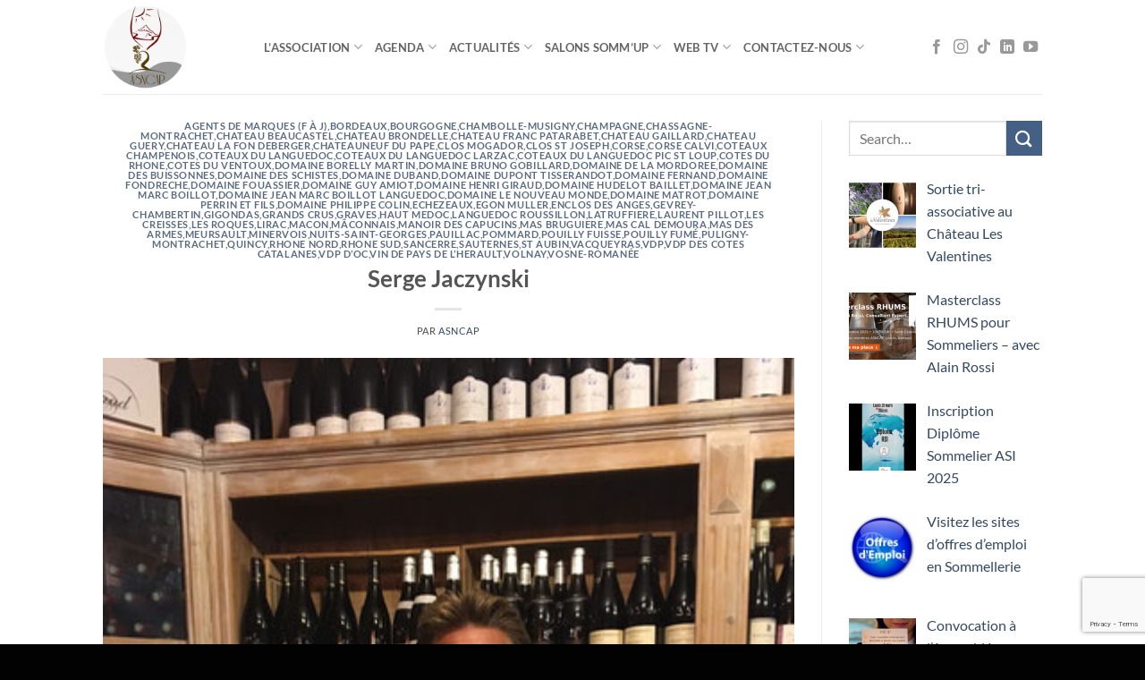

--- FILE ---
content_type: text/html; charset=UTF-8
request_url: https://asncap.fr/category/vacqueyras/
body_size: 21381
content:
<!DOCTYPE html>
<html lang="fr-FR" class="loading-site no-js">
<head>
	<meta charset="UTF-8" />
	<link rel="profile" href="http://gmpg.org/xfn/11" />
	<link rel="pingback" href="https://asncap.fr/xmlrpc.php" />

	<script>(function(html){html.className = html.className.replace(/\bno-js\b/,'js')})(document.documentElement);</script>
<meta name='robots' content='index, follow, max-image-preview:large, max-snippet:-1, max-video-preview:-1' />
<script id="cookie-law-info-gcm-var-js">
var _ckyGcm = {"status":true,"default_settings":[{"analytics":"denied","advertisement":"denied","functional":"denied","necessary":"granted","ad_user_data":"denied","ad_personalization":"denied","regions":"All"}],"wait_for_update":2000,"url_passthrough":true,"ads_data_redaction":false}</script>
<script id="cookie-law-info-gcm-js" type="text/javascript" src="https://asncap.fr/wp-content/plugins/cookie-law-info/lite/frontend/js/gcm.min.js"></script> <script id="cookieyes" type="text/javascript" src="https://cdn-cookieyes.com/client_data/51c6e6dd0c5bb48783323744/script.js"></script><meta name="viewport" content="width=device-width, initial-scale=1" />
	<!-- This site is optimized with the Yoast SEO plugin v26.8 - https://yoast.com/product/yoast-seo-wordpress/ -->
	<title>VACQUEYRAS - Sommeliers de Nice Côte d&#039;Azur Provence ASNCAP</title>
	<link rel="canonical" href="https://asncap.fr/category/vacqueyras/" />
	<meta property="og:locale" content="fr_FR" />
	<meta property="og:type" content="article" />
	<meta property="og:title" content="VACQUEYRAS - Sommeliers de Nice Côte d&#039;Azur Provence ASNCAP" />
	<meta property="og:url" content="https://asncap.fr/category/vacqueyras/" />
	<meta property="og:site_name" content="Sommeliers de Nice Côte d&#039;Azur Provence ASNCAP" />
	<meta name="twitter:card" content="summary_large_image" />
	<meta name="twitter:site" content="@ASNCAP" />
	<script type="application/ld+json" class="yoast-schema-graph">{"@context":"https://schema.org","@graph":[{"@type":"CollectionPage","@id":"https://asncap.fr/category/vacqueyras/","url":"https://asncap.fr/category/vacqueyras/","name":"VACQUEYRAS - Sommeliers de Nice Côte d&#039;Azur Provence ASNCAP","isPartOf":{"@id":"https://asncap.fr/#website"},"primaryImageOfPage":{"@id":"https://asncap.fr/category/vacqueyras/#primaryimage"},"image":{"@id":"https://asncap.fr/category/vacqueyras/#primaryimage"},"thumbnailUrl":"https://asncap.fr/wp-content/uploads/2013/01/serge-jaczynski.jpg","breadcrumb":{"@id":"https://asncap.fr/category/vacqueyras/#breadcrumb"},"inLanguage":"fr-FR"},{"@type":"ImageObject","inLanguage":"fr-FR","@id":"https://asncap.fr/category/vacqueyras/#primaryimage","url":"https://asncap.fr/wp-content/uploads/2013/01/serge-jaczynski.jpg","contentUrl":"https://asncap.fr/wp-content/uploads/2013/01/serge-jaczynski.jpg","width":386,"height":515},{"@type":"BreadcrumbList","@id":"https://asncap.fr/category/vacqueyras/#breadcrumb","itemListElement":[{"@type":"ListItem","position":1,"name":"Accueil","item":"https://asncap.fr/"},{"@type":"ListItem","position":2,"name":"VACQUEYRAS"}]},{"@type":"WebSite","@id":"https://asncap.fr/#website","url":"https://asncap.fr/","name":"Sommeliers de Nice Côte d'Azur Provence","description":"Sommeliers de Nice Côte d&#039;Azur dégustation vin voyage œnologique vignoble","publisher":{"@id":"https://asncap.fr/#organization"},"alternateName":"ASNCAP","potentialAction":[{"@type":"SearchAction","target":{"@type":"EntryPoint","urlTemplate":"https://asncap.fr/?s={search_term_string}"},"query-input":{"@type":"PropertyValueSpecification","valueRequired":true,"valueName":"search_term_string"}}],"inLanguage":"fr-FR"},{"@type":"Organization","@id":"https://asncap.fr/#organization","name":"Sommeliers de Nice Côte d'Azur Provence","alternateName":"ASNCAP","url":"https://asncap.fr/","logo":{"@type":"ImageObject","inLanguage":"fr-FR","@id":"https://asncap.fr/#/schema/logo/image/","url":"https://asncap.fr/wp-content/uploads/2025/10/Logo-ASNCAP-web.png","contentUrl":"https://asncap.fr/wp-content/uploads/2025/10/Logo-ASNCAP-web.png","width":500,"height":500,"caption":"Sommeliers de Nice Côte d'Azur Provence"},"image":{"@id":"https://asncap.fr/#/schema/logo/image/"},"sameAs":["https://www.facebook.com/asncap.fr/","https://x.com/ASNCAP","https://www.instagram.com/asncap/","https://www.youtube.com/@sommeliers-nice","https://www.tiktok.com/@sommeliers_nice","https://fr.linkedin.com/company/asncap","https://www.linkedin.com/showcase/asncap-emplois/"]}]}</script>
	<!-- / Yoast SEO plugin. -->


<link rel='prefetch' href='https://asncap.fr/wp-content/themes/flatsome/assets/js/flatsome.js?ver=e2eddd6c228105dac048' />
<link rel='prefetch' href='https://asncap.fr/wp-content/themes/flatsome/assets/js/chunk.slider.js?ver=3.20.4' />
<link rel='prefetch' href='https://asncap.fr/wp-content/themes/flatsome/assets/js/chunk.popups.js?ver=3.20.4' />
<link rel='prefetch' href='https://asncap.fr/wp-content/themes/flatsome/assets/js/chunk.tooltips.js?ver=3.20.4' />
		<!-- This site uses the Google Analytics by MonsterInsights plugin v9.11.1 - Using Analytics tracking - https://www.monsterinsights.com/ -->
							<script src="//www.googletagmanager.com/gtag/js?id=G-NHP8W89CH3"  data-cfasync="false" data-wpfc-render="false" type="text/javascript" async></script>
			<script data-cfasync="false" data-wpfc-render="false" type="text/javascript">
				var mi_version = '9.11.1';
				var mi_track_user = true;
				var mi_no_track_reason = '';
								var MonsterInsightsDefaultLocations = {"page_location":"https:\/\/asncap.fr\/category\/vacqueyras\/"};
								if ( typeof MonsterInsightsPrivacyGuardFilter === 'function' ) {
					var MonsterInsightsLocations = (typeof MonsterInsightsExcludeQuery === 'object') ? MonsterInsightsPrivacyGuardFilter( MonsterInsightsExcludeQuery ) : MonsterInsightsPrivacyGuardFilter( MonsterInsightsDefaultLocations );
				} else {
					var MonsterInsightsLocations = (typeof MonsterInsightsExcludeQuery === 'object') ? MonsterInsightsExcludeQuery : MonsterInsightsDefaultLocations;
				}

								var disableStrs = [
										'ga-disable-G-NHP8W89CH3',
									];

				/* Function to detect opted out users */
				function __gtagTrackerIsOptedOut() {
					for (var index = 0; index < disableStrs.length; index++) {
						if (document.cookie.indexOf(disableStrs[index] + '=true') > -1) {
							return true;
						}
					}

					return false;
				}

				/* Disable tracking if the opt-out cookie exists. */
				if (__gtagTrackerIsOptedOut()) {
					for (var index = 0; index < disableStrs.length; index++) {
						window[disableStrs[index]] = true;
					}
				}

				/* Opt-out function */
				function __gtagTrackerOptout() {
					for (var index = 0; index < disableStrs.length; index++) {
						document.cookie = disableStrs[index] + '=true; expires=Thu, 31 Dec 2099 23:59:59 UTC; path=/';
						window[disableStrs[index]] = true;
					}
				}

				if ('undefined' === typeof gaOptout) {
					function gaOptout() {
						__gtagTrackerOptout();
					}
				}
								window.dataLayer = window.dataLayer || [];

				window.MonsterInsightsDualTracker = {
					helpers: {},
					trackers: {},
				};
				if (mi_track_user) {
					function __gtagDataLayer() {
						dataLayer.push(arguments);
					}

					function __gtagTracker(type, name, parameters) {
						if (!parameters) {
							parameters = {};
						}

						if (parameters.send_to) {
							__gtagDataLayer.apply(null, arguments);
							return;
						}

						if (type === 'event') {
														parameters.send_to = monsterinsights_frontend.v4_id;
							var hookName = name;
							if (typeof parameters['event_category'] !== 'undefined') {
								hookName = parameters['event_category'] + ':' + name;
							}

							if (typeof MonsterInsightsDualTracker.trackers[hookName] !== 'undefined') {
								MonsterInsightsDualTracker.trackers[hookName](parameters);
							} else {
								__gtagDataLayer('event', name, parameters);
							}
							
						} else {
							__gtagDataLayer.apply(null, arguments);
						}
					}

					__gtagTracker('js', new Date());
					__gtagTracker('set', {
						'developer_id.dZGIzZG': true,
											});
					if ( MonsterInsightsLocations.page_location ) {
						__gtagTracker('set', MonsterInsightsLocations);
					}
										__gtagTracker('config', 'G-NHP8W89CH3', {"forceSSL":"true","link_attribution":"true"} );
										window.gtag = __gtagTracker;										(function () {
						/* https://developers.google.com/analytics/devguides/collection/analyticsjs/ */
						/* ga and __gaTracker compatibility shim. */
						var noopfn = function () {
							return null;
						};
						var newtracker = function () {
							return new Tracker();
						};
						var Tracker = function () {
							return null;
						};
						var p = Tracker.prototype;
						p.get = noopfn;
						p.set = noopfn;
						p.send = function () {
							var args = Array.prototype.slice.call(arguments);
							args.unshift('send');
							__gaTracker.apply(null, args);
						};
						var __gaTracker = function () {
							var len = arguments.length;
							if (len === 0) {
								return;
							}
							var f = arguments[len - 1];
							if (typeof f !== 'object' || f === null || typeof f.hitCallback !== 'function') {
								if ('send' === arguments[0]) {
									var hitConverted, hitObject = false, action;
									if ('event' === arguments[1]) {
										if ('undefined' !== typeof arguments[3]) {
											hitObject = {
												'eventAction': arguments[3],
												'eventCategory': arguments[2],
												'eventLabel': arguments[4],
												'value': arguments[5] ? arguments[5] : 1,
											}
										}
									}
									if ('pageview' === arguments[1]) {
										if ('undefined' !== typeof arguments[2]) {
											hitObject = {
												'eventAction': 'page_view',
												'page_path': arguments[2],
											}
										}
									}
									if (typeof arguments[2] === 'object') {
										hitObject = arguments[2];
									}
									if (typeof arguments[5] === 'object') {
										Object.assign(hitObject, arguments[5]);
									}
									if ('undefined' !== typeof arguments[1].hitType) {
										hitObject = arguments[1];
										if ('pageview' === hitObject.hitType) {
											hitObject.eventAction = 'page_view';
										}
									}
									if (hitObject) {
										action = 'timing' === arguments[1].hitType ? 'timing_complete' : hitObject.eventAction;
										hitConverted = mapArgs(hitObject);
										__gtagTracker('event', action, hitConverted);
									}
								}
								return;
							}

							function mapArgs(args) {
								var arg, hit = {};
								var gaMap = {
									'eventCategory': 'event_category',
									'eventAction': 'event_action',
									'eventLabel': 'event_label',
									'eventValue': 'event_value',
									'nonInteraction': 'non_interaction',
									'timingCategory': 'event_category',
									'timingVar': 'name',
									'timingValue': 'value',
									'timingLabel': 'event_label',
									'page': 'page_path',
									'location': 'page_location',
									'title': 'page_title',
									'referrer' : 'page_referrer',
								};
								for (arg in args) {
																		if (!(!args.hasOwnProperty(arg) || !gaMap.hasOwnProperty(arg))) {
										hit[gaMap[arg]] = args[arg];
									} else {
										hit[arg] = args[arg];
									}
								}
								return hit;
							}

							try {
								f.hitCallback();
							} catch (ex) {
							}
						};
						__gaTracker.create = newtracker;
						__gaTracker.getByName = newtracker;
						__gaTracker.getAll = function () {
							return [];
						};
						__gaTracker.remove = noopfn;
						__gaTracker.loaded = true;
						window['__gaTracker'] = __gaTracker;
					})();
									} else {
										console.log("");
					(function () {
						function __gtagTracker() {
							return null;
						}

						window['__gtagTracker'] = __gtagTracker;
						window['gtag'] = __gtagTracker;
					})();
									}
			</script>
							<!-- / Google Analytics by MonsterInsights -->
		<style id='wp-img-auto-sizes-contain-inline-css' type='text/css'>
img:is([sizes=auto i],[sizes^="auto," i]){contain-intrinsic-size:3000px 1500px}
/*# sourceURL=wp-img-auto-sizes-contain-inline-css */
</style>
<style id='wp-emoji-styles-inline-css' type='text/css'>

	img.wp-smiley, img.emoji {
		display: inline !important;
		border: none !important;
		box-shadow: none !important;
		height: 1em !important;
		width: 1em !important;
		margin: 0 0.07em !important;
		vertical-align: -0.1em !important;
		background: none !important;
		padding: 0 !important;
	}
/*# sourceURL=wp-emoji-styles-inline-css */
</style>
<style id='wp-block-library-inline-css' type='text/css'>
:root{--wp-block-synced-color:#7a00df;--wp-block-synced-color--rgb:122,0,223;--wp-bound-block-color:var(--wp-block-synced-color);--wp-editor-canvas-background:#ddd;--wp-admin-theme-color:#007cba;--wp-admin-theme-color--rgb:0,124,186;--wp-admin-theme-color-darker-10:#006ba1;--wp-admin-theme-color-darker-10--rgb:0,107,160.5;--wp-admin-theme-color-darker-20:#005a87;--wp-admin-theme-color-darker-20--rgb:0,90,135;--wp-admin-border-width-focus:2px}@media (min-resolution:192dpi){:root{--wp-admin-border-width-focus:1.5px}}.wp-element-button{cursor:pointer}:root .has-very-light-gray-background-color{background-color:#eee}:root .has-very-dark-gray-background-color{background-color:#313131}:root .has-very-light-gray-color{color:#eee}:root .has-very-dark-gray-color{color:#313131}:root .has-vivid-green-cyan-to-vivid-cyan-blue-gradient-background{background:linear-gradient(135deg,#00d084,#0693e3)}:root .has-purple-crush-gradient-background{background:linear-gradient(135deg,#34e2e4,#4721fb 50%,#ab1dfe)}:root .has-hazy-dawn-gradient-background{background:linear-gradient(135deg,#faaca8,#dad0ec)}:root .has-subdued-olive-gradient-background{background:linear-gradient(135deg,#fafae1,#67a671)}:root .has-atomic-cream-gradient-background{background:linear-gradient(135deg,#fdd79a,#004a59)}:root .has-nightshade-gradient-background{background:linear-gradient(135deg,#330968,#31cdcf)}:root .has-midnight-gradient-background{background:linear-gradient(135deg,#020381,#2874fc)}:root{--wp--preset--font-size--normal:16px;--wp--preset--font-size--huge:42px}.has-regular-font-size{font-size:1em}.has-larger-font-size{font-size:2.625em}.has-normal-font-size{font-size:var(--wp--preset--font-size--normal)}.has-huge-font-size{font-size:var(--wp--preset--font-size--huge)}.has-text-align-center{text-align:center}.has-text-align-left{text-align:left}.has-text-align-right{text-align:right}.has-fit-text{white-space:nowrap!important}#end-resizable-editor-section{display:none}.aligncenter{clear:both}.items-justified-left{justify-content:flex-start}.items-justified-center{justify-content:center}.items-justified-right{justify-content:flex-end}.items-justified-space-between{justify-content:space-between}.screen-reader-text{border:0;clip-path:inset(50%);height:1px;margin:-1px;overflow:hidden;padding:0;position:absolute;width:1px;word-wrap:normal!important}.screen-reader-text:focus{background-color:#ddd;clip-path:none;color:#444;display:block;font-size:1em;height:auto;left:5px;line-height:normal;padding:15px 23px 14px;text-decoration:none;top:5px;width:auto;z-index:100000}html :where(.has-border-color){border-style:solid}html :where([style*=border-top-color]){border-top-style:solid}html :where([style*=border-right-color]){border-right-style:solid}html :where([style*=border-bottom-color]){border-bottom-style:solid}html :where([style*=border-left-color]){border-left-style:solid}html :where([style*=border-width]){border-style:solid}html :where([style*=border-top-width]){border-top-style:solid}html :where([style*=border-right-width]){border-right-style:solid}html :where([style*=border-bottom-width]){border-bottom-style:solid}html :where([style*=border-left-width]){border-left-style:solid}html :where(img[class*=wp-image-]){height:auto;max-width:100%}:where(figure){margin:0 0 1em}html :where(.is-position-sticky){--wp-admin--admin-bar--position-offset:var(--wp-admin--admin-bar--height,0px)}@media screen and (max-width:600px){html :where(.is-position-sticky){--wp-admin--admin-bar--position-offset:0px}}

/*# sourceURL=wp-block-library-inline-css */
</style><style id='global-styles-inline-css' type='text/css'>
:root{--wp--preset--aspect-ratio--square: 1;--wp--preset--aspect-ratio--4-3: 4/3;--wp--preset--aspect-ratio--3-4: 3/4;--wp--preset--aspect-ratio--3-2: 3/2;--wp--preset--aspect-ratio--2-3: 2/3;--wp--preset--aspect-ratio--16-9: 16/9;--wp--preset--aspect-ratio--9-16: 9/16;--wp--preset--color--black: #000000;--wp--preset--color--cyan-bluish-gray: #abb8c3;--wp--preset--color--white: #ffffff;--wp--preset--color--pale-pink: #f78da7;--wp--preset--color--vivid-red: #cf2e2e;--wp--preset--color--luminous-vivid-orange: #ff6900;--wp--preset--color--luminous-vivid-amber: #fcb900;--wp--preset--color--light-green-cyan: #7bdcb5;--wp--preset--color--vivid-green-cyan: #00d084;--wp--preset--color--pale-cyan-blue: #8ed1fc;--wp--preset--color--vivid-cyan-blue: #0693e3;--wp--preset--color--vivid-purple: #9b51e0;--wp--preset--color--primary: #8d2a2a;--wp--preset--color--secondary: #446084;--wp--preset--color--success: #627D47;--wp--preset--color--alert: #b20000;--wp--preset--gradient--vivid-cyan-blue-to-vivid-purple: linear-gradient(135deg,rgb(6,147,227) 0%,rgb(155,81,224) 100%);--wp--preset--gradient--light-green-cyan-to-vivid-green-cyan: linear-gradient(135deg,rgb(122,220,180) 0%,rgb(0,208,130) 100%);--wp--preset--gradient--luminous-vivid-amber-to-luminous-vivid-orange: linear-gradient(135deg,rgb(252,185,0) 0%,rgb(255,105,0) 100%);--wp--preset--gradient--luminous-vivid-orange-to-vivid-red: linear-gradient(135deg,rgb(255,105,0) 0%,rgb(207,46,46) 100%);--wp--preset--gradient--very-light-gray-to-cyan-bluish-gray: linear-gradient(135deg,rgb(238,238,238) 0%,rgb(169,184,195) 100%);--wp--preset--gradient--cool-to-warm-spectrum: linear-gradient(135deg,rgb(74,234,220) 0%,rgb(151,120,209) 20%,rgb(207,42,186) 40%,rgb(238,44,130) 60%,rgb(251,105,98) 80%,rgb(254,248,76) 100%);--wp--preset--gradient--blush-light-purple: linear-gradient(135deg,rgb(255,206,236) 0%,rgb(152,150,240) 100%);--wp--preset--gradient--blush-bordeaux: linear-gradient(135deg,rgb(254,205,165) 0%,rgb(254,45,45) 50%,rgb(107,0,62) 100%);--wp--preset--gradient--luminous-dusk: linear-gradient(135deg,rgb(255,203,112) 0%,rgb(199,81,192) 50%,rgb(65,88,208) 100%);--wp--preset--gradient--pale-ocean: linear-gradient(135deg,rgb(255,245,203) 0%,rgb(182,227,212) 50%,rgb(51,167,181) 100%);--wp--preset--gradient--electric-grass: linear-gradient(135deg,rgb(202,248,128) 0%,rgb(113,206,126) 100%);--wp--preset--gradient--midnight: linear-gradient(135deg,rgb(2,3,129) 0%,rgb(40,116,252) 100%);--wp--preset--font-size--small: 13px;--wp--preset--font-size--medium: 20px;--wp--preset--font-size--large: 36px;--wp--preset--font-size--x-large: 42px;--wp--preset--spacing--20: 0.44rem;--wp--preset--spacing--30: 0.67rem;--wp--preset--spacing--40: 1rem;--wp--preset--spacing--50: 1.5rem;--wp--preset--spacing--60: 2.25rem;--wp--preset--spacing--70: 3.38rem;--wp--preset--spacing--80: 5.06rem;--wp--preset--shadow--natural: 6px 6px 9px rgba(0, 0, 0, 0.2);--wp--preset--shadow--deep: 12px 12px 50px rgba(0, 0, 0, 0.4);--wp--preset--shadow--sharp: 6px 6px 0px rgba(0, 0, 0, 0.2);--wp--preset--shadow--outlined: 6px 6px 0px -3px rgb(255, 255, 255), 6px 6px rgb(0, 0, 0);--wp--preset--shadow--crisp: 6px 6px 0px rgb(0, 0, 0);}:where(body) { margin: 0; }.wp-site-blocks > .alignleft { float: left; margin-right: 2em; }.wp-site-blocks > .alignright { float: right; margin-left: 2em; }.wp-site-blocks > .aligncenter { justify-content: center; margin-left: auto; margin-right: auto; }:where(.is-layout-flex){gap: 0.5em;}:where(.is-layout-grid){gap: 0.5em;}.is-layout-flow > .alignleft{float: left;margin-inline-start: 0;margin-inline-end: 2em;}.is-layout-flow > .alignright{float: right;margin-inline-start: 2em;margin-inline-end: 0;}.is-layout-flow > .aligncenter{margin-left: auto !important;margin-right: auto !important;}.is-layout-constrained > .alignleft{float: left;margin-inline-start: 0;margin-inline-end: 2em;}.is-layout-constrained > .alignright{float: right;margin-inline-start: 2em;margin-inline-end: 0;}.is-layout-constrained > .aligncenter{margin-left: auto !important;margin-right: auto !important;}.is-layout-constrained > :where(:not(.alignleft):not(.alignright):not(.alignfull)){margin-left: auto !important;margin-right: auto !important;}body .is-layout-flex{display: flex;}.is-layout-flex{flex-wrap: wrap;align-items: center;}.is-layout-flex > :is(*, div){margin: 0;}body .is-layout-grid{display: grid;}.is-layout-grid > :is(*, div){margin: 0;}body{padding-top: 0px;padding-right: 0px;padding-bottom: 0px;padding-left: 0px;}a:where(:not(.wp-element-button)){text-decoration: none;}:root :where(.wp-element-button, .wp-block-button__link){background-color: #32373c;border-width: 0;color: #fff;font-family: inherit;font-size: inherit;font-style: inherit;font-weight: inherit;letter-spacing: inherit;line-height: inherit;padding-top: calc(0.667em + 2px);padding-right: calc(1.333em + 2px);padding-bottom: calc(0.667em + 2px);padding-left: calc(1.333em + 2px);text-decoration: none;text-transform: inherit;}.has-black-color{color: var(--wp--preset--color--black) !important;}.has-cyan-bluish-gray-color{color: var(--wp--preset--color--cyan-bluish-gray) !important;}.has-white-color{color: var(--wp--preset--color--white) !important;}.has-pale-pink-color{color: var(--wp--preset--color--pale-pink) !important;}.has-vivid-red-color{color: var(--wp--preset--color--vivid-red) !important;}.has-luminous-vivid-orange-color{color: var(--wp--preset--color--luminous-vivid-orange) !important;}.has-luminous-vivid-amber-color{color: var(--wp--preset--color--luminous-vivid-amber) !important;}.has-light-green-cyan-color{color: var(--wp--preset--color--light-green-cyan) !important;}.has-vivid-green-cyan-color{color: var(--wp--preset--color--vivid-green-cyan) !important;}.has-pale-cyan-blue-color{color: var(--wp--preset--color--pale-cyan-blue) !important;}.has-vivid-cyan-blue-color{color: var(--wp--preset--color--vivid-cyan-blue) !important;}.has-vivid-purple-color{color: var(--wp--preset--color--vivid-purple) !important;}.has-primary-color{color: var(--wp--preset--color--primary) !important;}.has-secondary-color{color: var(--wp--preset--color--secondary) !important;}.has-success-color{color: var(--wp--preset--color--success) !important;}.has-alert-color{color: var(--wp--preset--color--alert) !important;}.has-black-background-color{background-color: var(--wp--preset--color--black) !important;}.has-cyan-bluish-gray-background-color{background-color: var(--wp--preset--color--cyan-bluish-gray) !important;}.has-white-background-color{background-color: var(--wp--preset--color--white) !important;}.has-pale-pink-background-color{background-color: var(--wp--preset--color--pale-pink) !important;}.has-vivid-red-background-color{background-color: var(--wp--preset--color--vivid-red) !important;}.has-luminous-vivid-orange-background-color{background-color: var(--wp--preset--color--luminous-vivid-orange) !important;}.has-luminous-vivid-amber-background-color{background-color: var(--wp--preset--color--luminous-vivid-amber) !important;}.has-light-green-cyan-background-color{background-color: var(--wp--preset--color--light-green-cyan) !important;}.has-vivid-green-cyan-background-color{background-color: var(--wp--preset--color--vivid-green-cyan) !important;}.has-pale-cyan-blue-background-color{background-color: var(--wp--preset--color--pale-cyan-blue) !important;}.has-vivid-cyan-blue-background-color{background-color: var(--wp--preset--color--vivid-cyan-blue) !important;}.has-vivid-purple-background-color{background-color: var(--wp--preset--color--vivid-purple) !important;}.has-primary-background-color{background-color: var(--wp--preset--color--primary) !important;}.has-secondary-background-color{background-color: var(--wp--preset--color--secondary) !important;}.has-success-background-color{background-color: var(--wp--preset--color--success) !important;}.has-alert-background-color{background-color: var(--wp--preset--color--alert) !important;}.has-black-border-color{border-color: var(--wp--preset--color--black) !important;}.has-cyan-bluish-gray-border-color{border-color: var(--wp--preset--color--cyan-bluish-gray) !important;}.has-white-border-color{border-color: var(--wp--preset--color--white) !important;}.has-pale-pink-border-color{border-color: var(--wp--preset--color--pale-pink) !important;}.has-vivid-red-border-color{border-color: var(--wp--preset--color--vivid-red) !important;}.has-luminous-vivid-orange-border-color{border-color: var(--wp--preset--color--luminous-vivid-orange) !important;}.has-luminous-vivid-amber-border-color{border-color: var(--wp--preset--color--luminous-vivid-amber) !important;}.has-light-green-cyan-border-color{border-color: var(--wp--preset--color--light-green-cyan) !important;}.has-vivid-green-cyan-border-color{border-color: var(--wp--preset--color--vivid-green-cyan) !important;}.has-pale-cyan-blue-border-color{border-color: var(--wp--preset--color--pale-cyan-blue) !important;}.has-vivid-cyan-blue-border-color{border-color: var(--wp--preset--color--vivid-cyan-blue) !important;}.has-vivid-purple-border-color{border-color: var(--wp--preset--color--vivid-purple) !important;}.has-primary-border-color{border-color: var(--wp--preset--color--primary) !important;}.has-secondary-border-color{border-color: var(--wp--preset--color--secondary) !important;}.has-success-border-color{border-color: var(--wp--preset--color--success) !important;}.has-alert-border-color{border-color: var(--wp--preset--color--alert) !important;}.has-vivid-cyan-blue-to-vivid-purple-gradient-background{background: var(--wp--preset--gradient--vivid-cyan-blue-to-vivid-purple) !important;}.has-light-green-cyan-to-vivid-green-cyan-gradient-background{background: var(--wp--preset--gradient--light-green-cyan-to-vivid-green-cyan) !important;}.has-luminous-vivid-amber-to-luminous-vivid-orange-gradient-background{background: var(--wp--preset--gradient--luminous-vivid-amber-to-luminous-vivid-orange) !important;}.has-luminous-vivid-orange-to-vivid-red-gradient-background{background: var(--wp--preset--gradient--luminous-vivid-orange-to-vivid-red) !important;}.has-very-light-gray-to-cyan-bluish-gray-gradient-background{background: var(--wp--preset--gradient--very-light-gray-to-cyan-bluish-gray) !important;}.has-cool-to-warm-spectrum-gradient-background{background: var(--wp--preset--gradient--cool-to-warm-spectrum) !important;}.has-blush-light-purple-gradient-background{background: var(--wp--preset--gradient--blush-light-purple) !important;}.has-blush-bordeaux-gradient-background{background: var(--wp--preset--gradient--blush-bordeaux) !important;}.has-luminous-dusk-gradient-background{background: var(--wp--preset--gradient--luminous-dusk) !important;}.has-pale-ocean-gradient-background{background: var(--wp--preset--gradient--pale-ocean) !important;}.has-electric-grass-gradient-background{background: var(--wp--preset--gradient--electric-grass) !important;}.has-midnight-gradient-background{background: var(--wp--preset--gradient--midnight) !important;}.has-small-font-size{font-size: var(--wp--preset--font-size--small) !important;}.has-medium-font-size{font-size: var(--wp--preset--font-size--medium) !important;}.has-large-font-size{font-size: var(--wp--preset--font-size--large) !important;}.has-x-large-font-size{font-size: var(--wp--preset--font-size--x-large) !important;}
/*# sourceURL=global-styles-inline-css */
</style>

<link rel='stylesheet' id='contact-form-7-css' href='https://asncap.fr/wp-content/plugins/contact-form-7/includes/css/styles.css?ver=6.1.4' type='text/css' media='all' />
<link rel='stylesheet' id='recent-posts-widget-with-thumbnails-public-style-css' href='https://asncap.fr/wp-content/plugins/recent-posts-widget-with-thumbnails/public.css?ver=7.1.1' type='text/css' media='all' />
<link rel='stylesheet' id='flatsome-main-css' href='https://asncap.fr/wp-content/themes/flatsome/assets/css/flatsome.css?ver=3.20.4' type='text/css' media='all' />
<style id='flatsome-main-inline-css' type='text/css'>
@font-face {
				font-family: "fl-icons";
				font-display: block;
				src: url(https://asncap.fr/wp-content/themes/flatsome/assets/css/icons/fl-icons.eot?v=3.20.4);
				src:
					url(https://asncap.fr/wp-content/themes/flatsome/assets/css/icons/fl-icons.eot#iefix?v=3.20.4) format("embedded-opentype"),
					url(https://asncap.fr/wp-content/themes/flatsome/assets/css/icons/fl-icons.woff2?v=3.20.4) format("woff2"),
					url(https://asncap.fr/wp-content/themes/flatsome/assets/css/icons/fl-icons.ttf?v=3.20.4) format("truetype"),
					url(https://asncap.fr/wp-content/themes/flatsome/assets/css/icons/fl-icons.woff?v=3.20.4) format("woff"),
					url(https://asncap.fr/wp-content/themes/flatsome/assets/css/icons/fl-icons.svg?v=3.20.4#fl-icons) format("svg");
			}
/*# sourceURL=flatsome-main-inline-css */
</style>
<link rel='stylesheet' id='flatsome-style-css' href='https://asncap.fr/wp-content/themes/flatsome/style.css?ver=3.20.4' type='text/css' media='all' />
<script type="text/javascript" src="https://asncap.fr/wp-content/plugins/google-analytics-for-wordpress/assets/js/frontend-gtag.min.js?ver=9.11.1" id="monsterinsights-frontend-script-js" async="async" data-wp-strategy="async"></script>
<script data-cfasync="false" data-wpfc-render="false" type="text/javascript" id='monsterinsights-frontend-script-js-extra'>/* <![CDATA[ */
var monsterinsights_frontend = {"js_events_tracking":"true","download_extensions":"doc,pdf,ppt,zip,xls,docx,pptx,xlsx","inbound_paths":"[]","home_url":"https:\/\/asncap.fr","hash_tracking":"false","v4_id":"G-NHP8W89CH3"};/* ]]> */
</script>
<script type="text/javascript" src="https://asncap.fr/wp-includes/js/jquery/jquery.min.js?ver=3.7.1" id="jquery-core-js"></script>
<script type="text/javascript" src="https://asncap.fr/wp-includes/js/jquery/jquery-migrate.min.js?ver=3.4.1" id="jquery-migrate-js"></script>
		<script type="text/javascript">
				(function(c,l,a,r,i,t,y){
					c[a]=c[a]||function(){(c[a].q=c[a].q||[]).push(arguments)};t=l.createElement(r);t.async=1;
					t.src="https://www.clarity.ms/tag/"+i+"?ref=wordpress";y=l.getElementsByTagName(r)[0];y.parentNode.insertBefore(t,y);
				})(window, document, "clarity", "script", "trbc62nv3h");
		</script>
		<!-- Google Tag Manager -->
<script>(function(w,d,s,l,i){w[l]=w[l]||[];w[l].push({'gtm.start':
new Date().getTime(),event:'gtm.js'});var f=d.getElementsByTagName(s)[0],
j=d.createElement(s),dl=l!='dataLayer'?'&l='+l:'';j.async=true;j.src=
'https://www.googletagmanager.com/gtm.js?id='+i+dl;f.parentNode.insertBefore(j,f);
})(window,document,'script','dataLayer','GTM-WSFH2MWH');</script>
<!-- End Google Tag Manager --><link rel="icon" href="https://asncap.fr/wp-content/uploads/2025/08/favicon-150x150.png" sizes="32x32" />
<link rel="icon" href="https://asncap.fr/wp-content/uploads/2025/08/favicon-300x300.png" sizes="192x192" />
<link rel="apple-touch-icon" href="https://asncap.fr/wp-content/uploads/2025/08/favicon-300x300.png" />
<meta name="msapplication-TileImage" content="https://asncap.fr/wp-content/uploads/2025/08/favicon-300x300.png" />
<style id="custom-css" type="text/css">:root {--primary-color: #8d2a2a;--fs-color-primary: #8d2a2a;--fs-color-secondary: #446084;--fs-color-success: #627D47;--fs-color-alert: #b20000;--fs-color-base: #4a4a4a;--fs-experimental-link-color: #334862;--fs-experimental-link-color-hover: #111;}.tooltipster-base {--tooltip-color: #fff;--tooltip-bg-color: #000;}.off-canvas-right .mfp-content, .off-canvas-left .mfp-content {--drawer-width: 300px;}.header-main{height: 105px}#logo img{max-height: 105px}#logo{width:150px;}#logo img{padding:5px 0;}.header-bottom{min-height: 55px}.header-top{min-height: 30px}.transparent .header-main{height: 105px}.transparent #logo img{max-height: 105px}.has-transparent + .page-title:first-of-type,.has-transparent + #main > .page-title,.has-transparent + #main > div > .page-title,.has-transparent + #main .page-header-wrapper:first-of-type .page-title{padding-top: 105px;}.transparent .header-wrapper{background-color: rgba(255,255,255,0)!important;}.transparent .top-divider{display: none;}.header.show-on-scroll,.stuck .header-main{height:70px!important}.stuck #logo img{max-height: 70px!important}.header-bottom {background-color: #f1f1f1}.header-main .nav > li > a{line-height: 16px }.stuck .header-main .nav > li > a{line-height: 50px }.header-bottom-nav > li > a{line-height: 16px }@media (max-width: 549px) {.header-main{height: 70px}#logo img{max-height: 70px}}.nav-dropdown{font-size:100%}body{font-size: 100%;}body{font-family: Lato, sans-serif;}body {font-weight: 400;font-style: normal;}.nav > li > a {font-family: Lato, sans-serif;}.mobile-sidebar-levels-2 .nav > li > ul > li > a {font-family: Lato, sans-serif;}.nav > li > a,.mobile-sidebar-levels-2 .nav > li > ul > li > a {font-weight: 700;font-style: normal;}h1,h2,h3,h4,h5,h6,.heading-font, .off-canvas-center .nav-sidebar.nav-vertical > li > a{font-family: Lato, sans-serif;}h1,h2,h3,h4,h5,h6,.heading-font,.banner h1,.banner h2 {font-weight: 700;font-style: normal;}.alt-font{font-family: "Dancing Script", sans-serif;}.alt-font {font-weight: 400!important;font-style: normal!important;}.absolute-footer, html{background-color: #020202}.nav-vertical-fly-out > li + li {border-top-width: 1px; border-top-style: solid;}.label-new.menu-item > a:after{content:"Nouveau";}.label-hot.menu-item > a:after{content:"Populaire";}.label-sale.menu-item > a:after{content:"En action";}.label-popular.menu-item > a:after{content:"Populaire";}</style>		<style type="text/css" id="wp-custom-css">
			.content-area a:not(.button):not(.btn):not(:has(img)),
.entry-content a:not(.button):not(.btn):not(:has(img)) {
    position: relative;
    display: inline-block;
}

.content-area a:not(.button):not(.btn):not(:has(img))::after,
.entry-content a:not(.button):not(.btn):not(:has(img))::after {
    content: "";
    position: absolute;
    left: 0;
    right: 0;
    top: 100%;
    height: 6px;
    background: url('/wp-content/themes/flatsome/assets/img/underline.png') 50% top no-repeat;
    background-size: 100% 6px;
    border-radius: 999px;
    image-rendering: -webkit-optimize-contrast;
    pointer-events: none;
}

.entry-meta .posted-on {
    display: none !important;
}
		</style>
		<style id="kirki-inline-styles">/* latin-ext */
@font-face {
  font-family: 'Lato';
  font-style: normal;
  font-weight: 400;
  font-display: swap;
  src: url(https://asncap.fr/wp-content/fonts/lato/S6uyw4BMUTPHjxAwXjeu.woff2) format('woff2');
  unicode-range: U+0100-02BA, U+02BD-02C5, U+02C7-02CC, U+02CE-02D7, U+02DD-02FF, U+0304, U+0308, U+0329, U+1D00-1DBF, U+1E00-1E9F, U+1EF2-1EFF, U+2020, U+20A0-20AB, U+20AD-20C0, U+2113, U+2C60-2C7F, U+A720-A7FF;
}
/* latin */
@font-face {
  font-family: 'Lato';
  font-style: normal;
  font-weight: 400;
  font-display: swap;
  src: url(https://asncap.fr/wp-content/fonts/lato/S6uyw4BMUTPHjx4wXg.woff2) format('woff2');
  unicode-range: U+0000-00FF, U+0131, U+0152-0153, U+02BB-02BC, U+02C6, U+02DA, U+02DC, U+0304, U+0308, U+0329, U+2000-206F, U+20AC, U+2122, U+2191, U+2193, U+2212, U+2215, U+FEFF, U+FFFD;
}
/* latin-ext */
@font-face {
  font-family: 'Lato';
  font-style: normal;
  font-weight: 700;
  font-display: swap;
  src: url(https://asncap.fr/wp-content/fonts/lato/S6u9w4BMUTPHh6UVSwaPGR_p.woff2) format('woff2');
  unicode-range: U+0100-02BA, U+02BD-02C5, U+02C7-02CC, U+02CE-02D7, U+02DD-02FF, U+0304, U+0308, U+0329, U+1D00-1DBF, U+1E00-1E9F, U+1EF2-1EFF, U+2020, U+20A0-20AB, U+20AD-20C0, U+2113, U+2C60-2C7F, U+A720-A7FF;
}
/* latin */
@font-face {
  font-family: 'Lato';
  font-style: normal;
  font-weight: 700;
  font-display: swap;
  src: url(https://asncap.fr/wp-content/fonts/lato/S6u9w4BMUTPHh6UVSwiPGQ.woff2) format('woff2');
  unicode-range: U+0000-00FF, U+0131, U+0152-0153, U+02BB-02BC, U+02C6, U+02DA, U+02DC, U+0304, U+0308, U+0329, U+2000-206F, U+20AC, U+2122, U+2191, U+2193, U+2212, U+2215, U+FEFF, U+FFFD;
}/* vietnamese */
@font-face {
  font-family: 'Dancing Script';
  font-style: normal;
  font-weight: 400;
  font-display: swap;
  src: url(https://asncap.fr/wp-content/fonts/dancing-script/If2cXTr6YS-zF4S-kcSWSVi_sxjsohD9F50Ruu7BMSo3Rep8ltA.woff2) format('woff2');
  unicode-range: U+0102-0103, U+0110-0111, U+0128-0129, U+0168-0169, U+01A0-01A1, U+01AF-01B0, U+0300-0301, U+0303-0304, U+0308-0309, U+0323, U+0329, U+1EA0-1EF9, U+20AB;
}
/* latin-ext */
@font-face {
  font-family: 'Dancing Script';
  font-style: normal;
  font-weight: 400;
  font-display: swap;
  src: url(https://asncap.fr/wp-content/fonts/dancing-script/If2cXTr6YS-zF4S-kcSWSVi_sxjsohD9F50Ruu7BMSo3ROp8ltA.woff2) format('woff2');
  unicode-range: U+0100-02BA, U+02BD-02C5, U+02C7-02CC, U+02CE-02D7, U+02DD-02FF, U+0304, U+0308, U+0329, U+1D00-1DBF, U+1E00-1E9F, U+1EF2-1EFF, U+2020, U+20A0-20AB, U+20AD-20C0, U+2113, U+2C60-2C7F, U+A720-A7FF;
}
/* latin */
@font-face {
  font-family: 'Dancing Script';
  font-style: normal;
  font-weight: 400;
  font-display: swap;
  src: url(https://asncap.fr/wp-content/fonts/dancing-script/If2cXTr6YS-zF4S-kcSWSVi_sxjsohD9F50Ruu7BMSo3Sup8.woff2) format('woff2');
  unicode-range: U+0000-00FF, U+0131, U+0152-0153, U+02BB-02BC, U+02C6, U+02DA, U+02DC, U+0304, U+0308, U+0329, U+2000-206F, U+20AC, U+2122, U+2191, U+2193, U+2212, U+2215, U+FEFF, U+FFFD;
}</style></head>

<body class="archive category category-vacqueyras category-594 wp-theme-flatsome lightbox nav-dropdown-has-arrow nav-dropdown-has-shadow nav-dropdown-has-border">

<!-- Google Tag Manager (noscript) -->
<noscript><iframe src="https://www.googletagmanager.com/ns.html?id=GTM-WSFH2MWH"
height="0" width="0" style="display:none;visibility:hidden"></iframe></noscript>
<!-- End Google Tag Manager (noscript) -->
<a class="skip-link screen-reader-text" href="#main">Passer au contenu</a>

<div id="wrapper">

	
	<header id="header" class="header has-sticky sticky-jump">
		<div class="header-wrapper">
			<div id="masthead" class="header-main ">
      <div class="header-inner flex-row container logo-left medium-logo-center" role="navigation">

          <!-- Logo -->
          <div id="logo" class="flex-col logo">
            
<!-- Header logo -->
<a href="https://asncap.fr/" title="Sommeliers de Nice Côte d&#039;Azur Provence ASNCAP - Sommeliers de Nice Côte d&#039;Azur dégustation vin voyage œnologique vignoble" rel="home">
		<img width="500" height="500" src="https://asncap.fr/wp-content/uploads/2025/10/Logo-ASNCAP-web.png" class="header_logo header-logo" alt="Sommeliers de Nice Côte d&#039;Azur Provence ASNCAP"/><img  width="500" height="500" src="https://asncap.fr/wp-content/uploads/2025/10/Logo-ASNCAP-web.png" class="header-logo-dark" alt="Sommeliers de Nice Côte d&#039;Azur Provence ASNCAP"/></a>
          </div>

          <!-- Mobile Left Elements -->
          <div class="flex-col show-for-medium flex-left">
            <ul class="mobile-nav nav nav-left ">
              <li class="nav-icon has-icon">
			<a href="#" class="is-small" data-open="#main-menu" data-pos="left" data-bg="main-menu-overlay" role="button" aria-label="Menu" aria-controls="main-menu" aria-expanded="false" aria-haspopup="dialog" data-flatsome-role-button>
			<i class="icon-menu" aria-hidden="true"></i>					</a>
	</li>
            </ul>
          </div>

          <!-- Left Elements -->
          <div class="flex-col hide-for-medium flex-left
            flex-grow">
            <ul class="header-nav header-nav-main nav nav-left  nav-uppercase" >
              <li id="menu-item-12876" class="menu-item menu-item-type-post_type menu-item-object-page menu-item-home menu-item-has-children menu-item-12876 menu-item-design-default has-dropdown"><a href="https://asncap.fr/" class="nav-top-link" aria-expanded="false" aria-haspopup="menu">L’Association<i class="icon-angle-down" aria-hidden="true"></i></a>
<ul class="sub-menu nav-dropdown nav-dropdown-default">
	<li id="menu-item-12902" class="menu-item menu-item-type-post_type menu-item-object-page menu-item-12902"><a href="https://asncap.fr/association/historique/">Historique</a></li>
	<li id="menu-item-12886" class="menu-item menu-item-type-post_type menu-item-object-page menu-item-12886"><a href="https://asncap.fr/association/le-mot-du-president-florian-guilloteau/">Le Mot du Président</a></li>
	<li id="menu-item-13048" class="menu-item menu-item-type-post_type menu-item-object-page menu-item-13048"><a href="https://asncap.fr/association/le-bureau-de-lasncap/">Le Bureau de l’ASNCAP</a></li>
	<li id="menu-item-13852" class="menu-item menu-item-type-post_type menu-item-object-post menu-item-13852"><a href="https://asncap.fr/visitez-les-sites-doffres-demploi-en-sommellerie/">Emplois Sommeliers</a></li>
</ul>
</li>
<li id="menu-item-13177" class="menu-item menu-item-type-post_type menu-item-object-page menu-item-has-children menu-item-13177 menu-item-design-default has-dropdown"><a href="https://asncap.fr/agenda-2025/" class="nav-top-link" aria-expanded="false" aria-haspopup="menu">Agenda<i class="icon-angle-down" aria-hidden="true"></i></a>
<ul class="sub-menu nav-dropdown nav-dropdown-default">
	<li id="menu-item-13746" class="menu-item menu-item-type-post_type menu-item-object-page menu-item-13746"><a href="https://asncap.fr/agenda-2025/">Agenda 2025</a></li>
	<li id="menu-item-13745" class="menu-item menu-item-type-post_type menu-item-object-page menu-item-13745"><a href="https://asncap.fr/agenda-2024/">Agenda 2024</a></li>
</ul>
</li>
<li id="menu-item-13691" class="menu-item menu-item-type-taxonomy menu-item-object-category menu-item-has-children menu-item-13691 menu-item-design-default has-dropdown"><a href="https://asncap.fr/category/actualites/" class="nav-top-link" aria-expanded="false" aria-haspopup="menu">Actualités<i class="icon-angle-down" aria-hidden="true"></i></a>
<ul class="sub-menu nav-dropdown nav-dropdown-default">
	<li id="menu-item-13697" class="menu-item menu-item-type-taxonomy menu-item-object-category menu-item-13697"><a href="https://asncap.fr/category/actualites/">Actualités</a></li>
	<li id="menu-item-14626" class="menu-item menu-item-type-taxonomy menu-item-object-category menu-item-14626"><a href="https://asncap.fr/category/sortie/">Sorties</a></li>
	<li id="menu-item-14627" class="menu-item menu-item-type-taxonomy menu-item-object-category menu-item-14627"><a href="https://asncap.fr/category/masterclass/">Masterclass</a></li>
	<li id="menu-item-13698" class="menu-item menu-item-type-taxonomy menu-item-object-category menu-item-13698"><a href="https://asncap.fr/category/voyage/">Voyages</a></li>
</ul>
</li>
<li id="menu-item-14202" class="menu-item menu-item-type-post_type menu-item-object-page menu-item-has-children menu-item-14202 menu-item-design-default has-dropdown"><a href="https://asncap.fr/salon-sommup-2024/" class="nav-top-link" aria-expanded="false" aria-haspopup="menu">Salons SOMM&rsquo;UP<i class="icon-angle-down" aria-hidden="true"></i></a>
<ul class="sub-menu nav-dropdown nav-dropdown-default">
	<li id="menu-item-12968" class="menu-item menu-item-type-post_type menu-item-object-page menu-item-12968"><a href="https://asncap.fr/salon-sommup-2024/">SOMM’UP 2024</a></li>
	<li id="menu-item-12898" class="menu-item menu-item-type-post_type menu-item-object-page menu-item-12898"><a href="https://asncap.fr/salon-sommup-2023/">SOMM’UP 2023</a></li>
	<li id="menu-item-13000" class="menu-item menu-item-type-post_type menu-item-object-page menu-item-13000"><a href="https://asncap.fr/salon-sommup-2022/">SOMM’UP 2022</a></li>
</ul>
</li>
<li id="menu-item-12993" class="menu-item menu-item-type-custom menu-item-object-custom menu-item-has-children menu-item-12993 menu-item-design-default has-dropdown"><a target="_blank" href="https://www.youtube.com/@sommeliers-nice" class="nav-top-link" aria-expanded="false" aria-haspopup="menu">WEB TV<i class="icon-angle-down" aria-hidden="true"></i></a>
<ul class="sub-menu nav-dropdown nav-dropdown-default">
	<li id="menu-item-13755" class="menu-item menu-item-type-custom menu-item-object-custom menu-item-13755"><a target="_blank" href="https://www.youtube.com/watch?v=JNd-R4SWZgg">Présentation de l&rsquo;ASNCAP</a></li>
	<li id="menu-item-13756" class="menu-item menu-item-type-custom menu-item-object-custom menu-item-13756"><a target="_blank" href="https://www.youtube.com/watch?v=zzfXgLecovQ">Agenda</a></li>
	<li id="menu-item-13901" class="menu-item menu-item-type-custom menu-item-object-custom menu-item-13901"><a href="https://www.youtube.com/watch?v=Z-5BwPfWGNE">Salon SOMM&rsquo;UP 2025</a></li>
	<li id="menu-item-13754" class="menu-item menu-item-type-custom menu-item-object-custom menu-item-13754"><a target="_blank" href="https://www.youtube.com/watch?v=IIP742DgLVA">Meilleur Sommelier d’Europe 2024 &#8211; Finale</a></li>
	<li id="menu-item-13753" class="menu-item menu-item-type-custom menu-item-object-custom menu-item-13753"><a target="_blank" href="https://www.youtube.com/watch?v=4NPe69FVZmY">Meilleur Sommelier de France 2024 &#8211; Finale</a></li>
	<li id="menu-item-13757" class="menu-item menu-item-type-custom menu-item-object-custom menu-item-13757"><a href="https://www.youtube.com/watch?v=_q9HJCLIilI">Dégustation de Vins Géorgiens</a></li>
	<li id="menu-item-13086" class="menu-item menu-item-type-custom menu-item-object-custom menu-item-13086"><a target="_blank" href="https://www.youtube.com/watch?v=ML4D5Mj8jWA">Dégustation Edonis Vignobles</a></li>
	<li id="menu-item-13083" class="menu-item menu-item-type-custom menu-item-object-custom menu-item-13083"><a target="_blank" href="https://www.youtube.com/watch?v=SymZN2yW80k">AG UDSF 2024 Alsace</a></li>
	<li id="menu-item-13075" class="menu-item menu-item-type-custom menu-item-object-custom menu-item-13075"><a target="_blank" href="https://www.youtube.com/watch?v=c6ZrBhcbANY">Salon SOMM&rsquo;UP 2024</a></li>
	<li id="menu-item-12994" class="menu-item menu-item-type-custom menu-item-object-custom menu-item-12994"><a target="_blank" href="https://www.youtube.com/watch?v=vtNJM6BD1Ds">Salon SOMM&rsquo;UP 2023</a></li>
	<li id="menu-item-12879" class="menu-item menu-item-type-custom menu-item-object-custom menu-item-12879"><a target="_blank" href="https://www.youtube.com/watch?v=TQNF97LEBtU">Salon SOMM&rsquo;UP 2022</a></li>
</ul>
</li>
<li id="menu-item-12880" class="menu-item menu-item-type-post_type menu-item-object-page menu-item-has-children menu-item-12880 menu-item-design-default has-dropdown"><a href="https://asncap.fr/contact/" class="nav-top-link" aria-expanded="false" aria-haspopup="menu">Contactez-nous<i class="icon-angle-down" aria-hidden="true"></i></a>
<ul class="sub-menu nav-dropdown nav-dropdown-default">
	<li id="menu-item-13744" class="menu-item menu-item-type-post_type menu-item-object-page menu-item-13744"><a href="https://asncap.fr/contact/">Contactez-nous</a></li>
	<li id="menu-item-13730" class="menu-item menu-item-type-custom menu-item-object-custom menu-item-13730"><a target="_blank" href="https://sommeliers-nice-cote-d-azur-provence-asncap.s2.yapla.com/fr/process-0-24">Devenez membre</a></li>
</ul>
</li>
            </ul>
          </div>

          <!-- Right Elements -->
          <div class="flex-col hide-for-medium flex-right">
            <ul class="header-nav header-nav-main nav nav-right  nav-uppercase">
              <li class="html header-social-icons ml-0">
	<div class="social-icons follow-icons" ><a href="https://www.facebook.com/asncap.fr" target="_blank" data-label="Facebook" class="icon plain tooltip facebook" title="Nous suivre sur Facebook" aria-label="Nous suivre sur Facebook" rel="noopener nofollow"><i class="icon-facebook" aria-hidden="true"></i></a><a href="https://www.instagram.com/asncap/" target="_blank" data-label="Instagram" class="icon plain tooltip instagram" title="Nous suivre sur Instagram" aria-label="Nous suivre sur Instagram" rel="noopener nofollow"><i class="icon-instagram" aria-hidden="true"></i></a><a href="https://www.tiktok.com/@sommeliers_nice" target="_blank" data-label="TikTok" class="icon plain tooltip tiktok" title="Nous suivre sur TikTok" aria-label="Nous suivre sur TikTok" rel="noopener nofollow"><i class="icon-tiktok" aria-hidden="true"></i></a><a href="https://www.linkedin.com/company/asncap/" data-label="LinkedIn" target="_blank" class="icon plain tooltip linkedin" title="Nous suivre sur LinkedIn" aria-label="Nous suivre sur LinkedIn" rel="noopener nofollow"><i class="icon-linkedin" aria-hidden="true"></i></a><a href="https://www.youtube.com/@sommeliers-nice" data-label="YouTube" target="_blank" class="icon plain tooltip youtube" title="Nous suivre sur Youtube" aria-label="Nous suivre sur Youtube" rel="noopener nofollow"><i class="icon-youtube" aria-hidden="true"></i></a></div></li>
            </ul>
          </div>

          <!-- Mobile Right Elements -->
          <div class="flex-col show-for-medium flex-right">
            <ul class="mobile-nav nav nav-right ">
              <li class="html header-social-icons ml-0">
	<div class="social-icons follow-icons" ><a href="https://www.facebook.com/asncap.fr" target="_blank" data-label="Facebook" class="icon plain tooltip facebook" title="Nous suivre sur Facebook" aria-label="Nous suivre sur Facebook" rel="noopener nofollow"><i class="icon-facebook" aria-hidden="true"></i></a><a href="https://www.instagram.com/asncap/" target="_blank" data-label="Instagram" class="icon plain tooltip instagram" title="Nous suivre sur Instagram" aria-label="Nous suivre sur Instagram" rel="noopener nofollow"><i class="icon-instagram" aria-hidden="true"></i></a><a href="https://www.tiktok.com/@sommeliers_nice" target="_blank" data-label="TikTok" class="icon plain tooltip tiktok" title="Nous suivre sur TikTok" aria-label="Nous suivre sur TikTok" rel="noopener nofollow"><i class="icon-tiktok" aria-hidden="true"></i></a><a href="https://www.linkedin.com/company/asncap/" data-label="LinkedIn" target="_blank" class="icon plain tooltip linkedin" title="Nous suivre sur LinkedIn" aria-label="Nous suivre sur LinkedIn" rel="noopener nofollow"><i class="icon-linkedin" aria-hidden="true"></i></a><a href="https://www.youtube.com/@sommeliers-nice" data-label="YouTube" target="_blank" class="icon plain tooltip youtube" title="Nous suivre sur Youtube" aria-label="Nous suivre sur Youtube" rel="noopener nofollow"><i class="icon-youtube" aria-hidden="true"></i></a></div></li>
            </ul>
          </div>

      </div>

            <div class="container"><div class="top-divider full-width"></div></div>
      </div>

<div class="header-bg-container fill"><div class="header-bg-image fill"></div><div class="header-bg-color fill"></div></div>		</div>
	</header>

	
	<main id="main" class="">

<div id="content" class="blog-wrapper blog-archive page-wrapper">
		

<div class="row row-large row-divided ">

	<div class="large-9 col">
		<div id="post-list">


<article id="post-634" class="post-634 post type-post status-publish format-standard has-post-thumbnail hentry category-agents-de-marques-f-a-j category-bordeaux category-bourgogne category-chambolle-musigny category-champagne category-chassagne-montrachet category-chateau-beaucastel category-chateau-brondelle category-chateau-franc-patarabet category-chateau-gaillard category-chateau-guery category-chateau-la-fon-deberger category-chateauneuf-du-pape category-clos-mogador category-clos-st-joseph category-corse category-corse-calvi category-coteaux-champenois category-coteaux-du-languedoc category-coteaux-du-languedoc-larzac category-coteaux-du-languedoc-pic-st-loup category-cotes-du-rhone category-cotes-du-ventoux category-domaine-borelly-martin category-domaine-bruno-gobillard category-domaine-de-la-mordoree category-domaine-des-buissonnes category-domaine-des-schistes category-domaine-duband category-domaine-dupont-tisserandot category-domaine-fernand category-domaine-fondreche category-domaine-fouassier category-domaine-guy-amiot category-domaine-henri-giraud category-domaine-hudelot-baillet category-domaine-jean-marc-boillot category-domaine-jean-marc-boillot-languedoc category-domaine-le-nouveau-monde category-domaine-matrot category-domaine-perrin-et-fils category-domaine-philippe-colin category-echezeaux category-egon-muller category-enclos-des-anges category-gevrey-chambertin category-gigondas category-grands-crus category-graves category-haut-medoc category-languedoc-roussillon category-latruffiere category-laurent-pillot category-les-creisses category-les-roques category-lirac category-macon category-maconnais category-manoir-des-capucins category-mas-bruguiere category-mas-cal-demoura category-mas-des-armes category-meursault category-minervois category-nuits-saint-georges category-pauillac category-pommard category-pouilly-fuisse category-pouilly-fume category-puligny-montrachet category-quincy category-rhone-nord category-rhone-sud category-sancerre category-sauternes category-st-aubin category-vacqueyras category-vdp category-vdp-des-cotes-catalanes category-vdp-doc category-vin-de-pays-de-lherault category-volnay category-vosne-romanee tag-agents-de-marque tag-bonnes-mares tag-serge-jaczynski">
	<div class="article-inner ">
		<header class="entry-header">
	<div class="entry-header-text entry-header-text-top text-center">
		<h6 class="entry-category is-xsmall"><a href="https://asncap.fr/category/agents-de-marque-2/agents-de-marques-f-a-j/" rel="category tag">Agents de Marques (F à J)</a>,<a href="https://asncap.fr/category/bordeaux/" rel="category tag">Bordeaux</a>,<a href="https://asncap.fr/category/bourgogne/" rel="category tag">Bourgogne</a>,<a href="https://asncap.fr/category/chambolle-musigny/" rel="category tag">Chambolle-Musigny</a>,<a href="https://asncap.fr/category/champagne/" rel="category tag">Champagne</a>,<a href="https://asncap.fr/category/chassagne-montrachet/" rel="category tag">Chassagne-Montrachet</a>,<a href="https://asncap.fr/category/chateau-beaucastel/" rel="category tag">CHATEAU BEAUCASTEL</a>,<a href="https://asncap.fr/category/chateau-brondelle/" rel="category tag">CHATEAU BRONDELLE</a>,<a href="https://asncap.fr/category/chateau-franc-patarabet/" rel="category tag">CHATEAU FRANC PATARABET</a>,<a href="https://asncap.fr/category/chateau-gaillard/" rel="category tag">CHATEAU GAILLARD</a>,<a href="https://asncap.fr/category/chateau-guery/" rel="category tag">CHATEAU GUERY</a>,<a href="https://asncap.fr/category/chateau-la-fon-deberger/" rel="category tag">CHATEAU LA FON DEBERGER</a>,<a href="https://asncap.fr/category/chateauneuf-du-pape/" rel="category tag">Chateauneuf du pape</a>,<a href="https://asncap.fr/category/clos-mogador/" rel="category tag">CLOS MOGADOR</a>,<a href="https://asncap.fr/category/clos-st-joseph/" rel="category tag">CLOS ST JOSEPH</a>,<a href="https://asncap.fr/category/corse/" rel="category tag">CORSE</a>,<a href="https://asncap.fr/category/corse-calvi/" rel="category tag">CORSE CALVI</a>,<a href="https://asncap.fr/category/coteaux-champenois/" rel="category tag">COTEAUX CHAMPENOIS</a>,<a href="https://asncap.fr/category/coteaux-du-languedoc/" rel="category tag">COTEAUX DU LANGUEDOC</a>,<a href="https://asncap.fr/category/coteaux-du-languedoc-larzac/" rel="category tag">COTEAUX DU LANGUEDOC LARZAC</a>,<a href="https://asncap.fr/category/coteaux-du-languedoc-pic-st-loup/" rel="category tag">COTEAUX DU LANGUEDOC PIC ST LOUP</a>,<a href="https://asncap.fr/category/cotes-du-rhone/" rel="category tag">COTES DU RHONE</a>,<a href="https://asncap.fr/category/cotes-du-ventoux/" rel="category tag">COTES DU VENTOUX</a>,<a href="https://asncap.fr/category/domaine-borelly-martin/" rel="category tag">DOMAINE BORELLY MARTIN</a>,<a href="https://asncap.fr/category/domaine-bruno-gobillard/" rel="category tag">DOMAINE BRUNO GOBILLARD</a>,<a href="https://asncap.fr/category/domaine-de-la-mordoree/" rel="category tag">DOMAINE DE LA MORDOREE</a>,<a href="https://asncap.fr/category/domaine-des-buissonnes/" rel="category tag">DOMAINE DES BUISSONNES</a>,<a href="https://asncap.fr/category/domaine-des-schistes/" rel="category tag">DOMAINE DES SCHISTES</a>,<a href="https://asncap.fr/category/domaine-duband/" rel="category tag">DOMAINE DUBAND</a>,<a href="https://asncap.fr/category/domaine-dupont-tisserandot/" rel="category tag">DOMAINE DUPONT TISSERANDOT</a>,<a href="https://asncap.fr/category/domaine-fernand/" rel="category tag">DOMAINE FERNAND</a>,<a href="https://asncap.fr/category/domaine-fondreche/" rel="category tag">DOMAINE FONDRECHE</a>,<a href="https://asncap.fr/category/domaine-fouassier/" rel="category tag">DOMAINE FOUASSIER</a>,<a href="https://asncap.fr/category/domaine-guy-amiot/" rel="category tag">DOMAINE GUY AMIOT</a>,<a href="https://asncap.fr/category/domaine-henri-giraud/" rel="category tag">DOMAINE HENRI GIRAUD</a>,<a href="https://asncap.fr/category/domaine-hudelot-baillet/" rel="category tag">DOMAINE HUDELOT BAILLET</a>,<a href="https://asncap.fr/category/domaine-jean-marc-boillot/" rel="category tag">DOMAINE JEAN MARC BOILLOT</a>,<a href="https://asncap.fr/category/domaine-jean-marc-boillot-languedoc/" rel="category tag">DOMAINE JEAN MARC BOILLOT LANGUEDOC</a>,<a href="https://asncap.fr/category/domaine-le-nouveau-monde/" rel="category tag">DOMAINE LE NOUVEAU MONDE</a>,<a href="https://asncap.fr/category/domaine-matrot/" rel="category tag">DOMAINE MATROT</a>,<a href="https://asncap.fr/category/domaine-perrin-et-fils/" rel="category tag">DOMAINE PERRIN ET FILS</a>,<a href="https://asncap.fr/category/domaine-philippe-colin/" rel="category tag">DOMAINE PHILIPPE COLIN</a>,<a href="https://asncap.fr/category/echezeaux/" rel="category tag">ECHEZEAUX</a>,<a href="https://asncap.fr/category/egon-muller/" rel="category tag">EGON MULLER</a>,<a href="https://asncap.fr/category/enclos-des-anges/" rel="category tag">ENCLOS DES ANGES</a>,<a href="https://asncap.fr/category/gevrey-chambertin/" rel="category tag">Gevrey-Chambertin</a>,<a href="https://asncap.fr/category/gigondas/" rel="category tag">Gigondas</a>,<a href="https://asncap.fr/category/grands-crus/" rel="category tag">GRANDS CRUS</a>,<a href="https://asncap.fr/category/graves/" rel="category tag">Graves</a>,<a href="https://asncap.fr/category/haut-medoc/" rel="category tag">HAUT MEDOC</a>,<a href="https://asncap.fr/category/languedoc-roussillon/" rel="category tag">Languedoc Roussillon</a>,<a href="https://asncap.fr/category/latruffiere/" rel="category tag">LATRUFFIERE</a>,<a href="https://asncap.fr/category/laurent-pillot/" rel="category tag">LAURENT PILLOT</a>,<a href="https://asncap.fr/category/les-creisses/" rel="category tag">LES CREISSES</a>,<a href="https://asncap.fr/category/les-roques/" rel="category tag">LES ROQUES</a>,<a href="https://asncap.fr/category/lirac/" rel="category tag">LIRAC</a>,<a href="https://asncap.fr/category/macon/" rel="category tag">MACON</a>,<a href="https://asncap.fr/category/maconnais/" rel="category tag">MÂCONNAIS</a>,<a href="https://asncap.fr/category/manoir-des-capucins/" rel="category tag">MANOIR DES CAPUCINS</a>,<a href="https://asncap.fr/category/mas-bruguiere/" rel="category tag">MAS BRUGUIERE</a>,<a href="https://asncap.fr/category/mas-cal-demoura/" rel="category tag">MAS CAL DEMOURA</a>,<a href="https://asncap.fr/category/mas-des-armes/" rel="category tag">MAS DES ARMES</a>,<a href="https://asncap.fr/category/meursault/" rel="category tag">Meursault</a>,<a href="https://asncap.fr/category/minervois/" rel="category tag">MINERVOIS</a>,<a href="https://asncap.fr/category/nuits-saint-georges/" rel="category tag">Nuits-Saint-Georges</a>,<a href="https://asncap.fr/category/pauillac/" rel="category tag">PAUILLAC</a>,<a href="https://asncap.fr/category/pommard/" rel="category tag">Pommard</a>,<a href="https://asncap.fr/category/pouilly-fuisse/" rel="category tag">POUILLY FUISSE</a>,<a href="https://asncap.fr/category/pouilly-fume/" rel="category tag">Pouilly fumé</a>,<a href="https://asncap.fr/category/puligny-montrachet/" rel="category tag">Puligny-Montrachet</a>,<a href="https://asncap.fr/category/quincy/" rel="category tag">QUINCY</a>,<a href="https://asncap.fr/category/rhone-nord/" rel="category tag">RHONE NORD</a>,<a href="https://asncap.fr/category/rhone-sud/" rel="category tag">RHONE SUD</a>,<a href="https://asncap.fr/category/sancerre/" rel="category tag">Sancerre</a>,<a href="https://asncap.fr/category/sauternes/" rel="category tag">Sauternes</a>,<a href="https://asncap.fr/category/st-aubin/" rel="category tag">ST AUBIN</a>,<a href="https://asncap.fr/category/vacqueyras/" rel="category tag">VACQUEYRAS</a>,<a href="https://asncap.fr/category/vdp/" rel="category tag">VDP</a>,<a href="https://asncap.fr/category/vdp-des-cotes-catalanes/" rel="category tag">VDP DES COTES CATALANES</a>,<a href="https://asncap.fr/category/vdp-doc/" rel="category tag">VDP D’OC</a>,<a href="https://asncap.fr/category/vin-de-pays-de-lherault/" rel="category tag">VIN DE PAYS DE L’HERAULT</a>,<a href="https://asncap.fr/category/volnay/" rel="category tag">VOLNAY</a>,<a href="https://asncap.fr/category/vosne-romanee/" rel="category tag">Vosne-Romanée</a></h6><h2 class="entry-title"><a href="https://asncap.fr/serge-jaczynski/" rel="bookmark" class="plain">Serge Jaczynski</a></h2><div class="entry-divider is-divider small"></div>
	<div class="entry-meta uppercase is-xsmall">
		<span class="posted-on">Publié le <a href="https://asncap.fr/serge-jaczynski/" rel="bookmark"><time class="entry-date published" datetime="2013-01-04T13:46:39+01:00">4 janvier 2013</time><time class="updated" datetime="2025-08-05T01:02:29+02:00">5 août 2025</time></a></span> <span class="byline">par <span class="meta-author vcard"><a class="url fn n" href="https://asncap.fr/author/sdn-red1/">ASNCAP</a></span></span>	</div>
	</div>
						<div class="entry-image relative">
				<a href="https://asncap.fr/serge-jaczynski/">
    <img width="386" height="515" src="https://asncap.fr/wp-content/uploads/2013/01/serge-jaczynski.jpg" class="attachment-large size-large wp-post-image" alt="" decoding="async" fetchpriority="high" srcset="https://asncap.fr/wp-content/uploads/2013/01/serge-jaczynski.jpg 386w, https://asncap.fr/wp-content/uploads/2013/01/serge-jaczynski-225x300.jpg 225w" sizes="(max-width: 386px) 100vw, 386px" /></a>
							</div>
			</header>
		<div class="entry-content">
		<div class="entry-summary">
		<p>NOM PORTABLE TELEPHONE MAIL Serge Jaczynski 06 14 34 89 88 serge_jaczynski@hotmail.com &nbsp; &nbsp; &nbsp; &nbsp; &nbsp; Sommelier conseil (Clic) &nbsp; MA SELECTION DE DOMAINES   BOURGOGNE &nbsp; DOMAINE VINCENT LATOUR-MEURSAULT-CHASSAGNE-PULIGNY-ST AUBIN DOMAINE PHILIPPE CHARLOPIN GEVREY CHAMBERTIN/GRANDS CRUS DOMAINE VINCENT GIRARDIN- CHASSAGNE-PULIGNY-MEURSAULT -POMMARD-VOLNAY -GRANDS CRUS DOMAINE ALAIN CHAVY- PULIGNY MONTRACHET/CHASSAGNE/ST AUBIN DOMAINE DIDIER CHEVILLON-GEVREY CHAMBERTIN DOMAINE DES BEAUMONT- GEVREY [&#8230;]
		<div class="text-center">
			<a class="more-link button primary is-outline is-smaller" href="https://asncap.fr/serge-jaczynski/">Continuer la lecture <span class="meta-nav">&rarr;</span></a>
		</div>
	</div>
	
</div>
		<footer class="entry-meta clearfix">
					<span class="cat-links">
			Posté dans <a href="https://asncap.fr/category/agents-de-marque-2/agents-de-marques-f-a-j/" rel="category tag">Agents de Marques (F à J)</a>,<a href="https://asncap.fr/category/bordeaux/" rel="category tag">Bordeaux</a>,<a href="https://asncap.fr/category/bourgogne/" rel="category tag">Bourgogne</a>,<a href="https://asncap.fr/category/chambolle-musigny/" rel="category tag">Chambolle-Musigny</a>,<a href="https://asncap.fr/category/champagne/" rel="category tag">Champagne</a>,<a href="https://asncap.fr/category/chassagne-montrachet/" rel="category tag">Chassagne-Montrachet</a>,<a href="https://asncap.fr/category/chateau-beaucastel/" rel="category tag">CHATEAU BEAUCASTEL</a>,<a href="https://asncap.fr/category/chateau-brondelle/" rel="category tag">CHATEAU BRONDELLE</a>,<a href="https://asncap.fr/category/chateau-franc-patarabet/" rel="category tag">CHATEAU FRANC PATARABET</a>,<a href="https://asncap.fr/category/chateau-gaillard/" rel="category tag">CHATEAU GAILLARD</a>,<a href="https://asncap.fr/category/chateau-guery/" rel="category tag">CHATEAU GUERY</a>,<a href="https://asncap.fr/category/chateau-la-fon-deberger/" rel="category tag">CHATEAU LA FON DEBERGER</a>,<a href="https://asncap.fr/category/chateauneuf-du-pape/" rel="category tag">Chateauneuf du pape</a>,<a href="https://asncap.fr/category/clos-mogador/" rel="category tag">CLOS MOGADOR</a>,<a href="https://asncap.fr/category/clos-st-joseph/" rel="category tag">CLOS ST JOSEPH</a>,<a href="https://asncap.fr/category/corse/" rel="category tag">CORSE</a>,<a href="https://asncap.fr/category/corse-calvi/" rel="category tag">CORSE CALVI</a>,<a href="https://asncap.fr/category/coteaux-champenois/" rel="category tag">COTEAUX CHAMPENOIS</a>,<a href="https://asncap.fr/category/coteaux-du-languedoc/" rel="category tag">COTEAUX DU LANGUEDOC</a>,<a href="https://asncap.fr/category/coteaux-du-languedoc-larzac/" rel="category tag">COTEAUX DU LANGUEDOC LARZAC</a>,<a href="https://asncap.fr/category/coteaux-du-languedoc-pic-st-loup/" rel="category tag">COTEAUX DU LANGUEDOC PIC ST LOUP</a>,<a href="https://asncap.fr/category/cotes-du-rhone/" rel="category tag">COTES DU RHONE</a>,<a href="https://asncap.fr/category/cotes-du-ventoux/" rel="category tag">COTES DU VENTOUX</a>,<a href="https://asncap.fr/category/domaine-borelly-martin/" rel="category tag">DOMAINE BORELLY MARTIN</a>,<a href="https://asncap.fr/category/domaine-bruno-gobillard/" rel="category tag">DOMAINE BRUNO GOBILLARD</a>,<a href="https://asncap.fr/category/domaine-de-la-mordoree/" rel="category tag">DOMAINE DE LA MORDOREE</a>,<a href="https://asncap.fr/category/domaine-des-buissonnes/" rel="category tag">DOMAINE DES BUISSONNES</a>,<a href="https://asncap.fr/category/domaine-des-schistes/" rel="category tag">DOMAINE DES SCHISTES</a>,<a href="https://asncap.fr/category/domaine-duband/" rel="category tag">DOMAINE DUBAND</a>,<a href="https://asncap.fr/category/domaine-dupont-tisserandot/" rel="category tag">DOMAINE DUPONT TISSERANDOT</a>,<a href="https://asncap.fr/category/domaine-fernand/" rel="category tag">DOMAINE FERNAND</a>,<a href="https://asncap.fr/category/domaine-fondreche/" rel="category tag">DOMAINE FONDRECHE</a>,<a href="https://asncap.fr/category/domaine-fouassier/" rel="category tag">DOMAINE FOUASSIER</a>,<a href="https://asncap.fr/category/domaine-guy-amiot/" rel="category tag">DOMAINE GUY AMIOT</a>,<a href="https://asncap.fr/category/domaine-henri-giraud/" rel="category tag">DOMAINE HENRI GIRAUD</a>,<a href="https://asncap.fr/category/domaine-hudelot-baillet/" rel="category tag">DOMAINE HUDELOT BAILLET</a>,<a href="https://asncap.fr/category/domaine-jean-marc-boillot/" rel="category tag">DOMAINE JEAN MARC BOILLOT</a>,<a href="https://asncap.fr/category/domaine-jean-marc-boillot-languedoc/" rel="category tag">DOMAINE JEAN MARC BOILLOT LANGUEDOC</a>,<a href="https://asncap.fr/category/domaine-le-nouveau-monde/" rel="category tag">DOMAINE LE NOUVEAU MONDE</a>,<a href="https://asncap.fr/category/domaine-matrot/" rel="category tag">DOMAINE MATROT</a>,<a href="https://asncap.fr/category/domaine-perrin-et-fils/" rel="category tag">DOMAINE PERRIN ET FILS</a>,<a href="https://asncap.fr/category/domaine-philippe-colin/" rel="category tag">DOMAINE PHILIPPE COLIN</a>,<a href="https://asncap.fr/category/echezeaux/" rel="category tag">ECHEZEAUX</a>,<a href="https://asncap.fr/category/egon-muller/" rel="category tag">EGON MULLER</a>,<a href="https://asncap.fr/category/enclos-des-anges/" rel="category tag">ENCLOS DES ANGES</a>,<a href="https://asncap.fr/category/gevrey-chambertin/" rel="category tag">Gevrey-Chambertin</a>,<a href="https://asncap.fr/category/gigondas/" rel="category tag">Gigondas</a>,<a href="https://asncap.fr/category/grands-crus/" rel="category tag">GRANDS CRUS</a>,<a href="https://asncap.fr/category/graves/" rel="category tag">Graves</a>,<a href="https://asncap.fr/category/haut-medoc/" rel="category tag">HAUT MEDOC</a>,<a href="https://asncap.fr/category/languedoc-roussillon/" rel="category tag">Languedoc Roussillon</a>,<a href="https://asncap.fr/category/latruffiere/" rel="category tag">LATRUFFIERE</a>,<a href="https://asncap.fr/category/laurent-pillot/" rel="category tag">LAURENT PILLOT</a>,<a href="https://asncap.fr/category/les-creisses/" rel="category tag">LES CREISSES</a>,<a href="https://asncap.fr/category/les-roques/" rel="category tag">LES ROQUES</a>,<a href="https://asncap.fr/category/lirac/" rel="category tag">LIRAC</a>,<a href="https://asncap.fr/category/macon/" rel="category tag">MACON</a>,<a href="https://asncap.fr/category/maconnais/" rel="category tag">MÂCONNAIS</a>,<a href="https://asncap.fr/category/manoir-des-capucins/" rel="category tag">MANOIR DES CAPUCINS</a>,<a href="https://asncap.fr/category/mas-bruguiere/" rel="category tag">MAS BRUGUIERE</a>,<a href="https://asncap.fr/category/mas-cal-demoura/" rel="category tag">MAS CAL DEMOURA</a>,<a href="https://asncap.fr/category/mas-des-armes/" rel="category tag">MAS DES ARMES</a>,<a href="https://asncap.fr/category/meursault/" rel="category tag">Meursault</a>,<a href="https://asncap.fr/category/minervois/" rel="category tag">MINERVOIS</a>,<a href="https://asncap.fr/category/nuits-saint-georges/" rel="category tag">Nuits-Saint-Georges</a>,<a href="https://asncap.fr/category/pauillac/" rel="category tag">PAUILLAC</a>,<a href="https://asncap.fr/category/pommard/" rel="category tag">Pommard</a>,<a href="https://asncap.fr/category/pouilly-fuisse/" rel="category tag">POUILLY FUISSE</a>,<a href="https://asncap.fr/category/pouilly-fume/" rel="category tag">Pouilly fumé</a>,<a href="https://asncap.fr/category/puligny-montrachet/" rel="category tag">Puligny-Montrachet</a>,<a href="https://asncap.fr/category/quincy/" rel="category tag">QUINCY</a>,<a href="https://asncap.fr/category/rhone-nord/" rel="category tag">RHONE NORD</a>,<a href="https://asncap.fr/category/rhone-sud/" rel="category tag">RHONE SUD</a>,<a href="https://asncap.fr/category/sancerre/" rel="category tag">Sancerre</a>,<a href="https://asncap.fr/category/sauternes/" rel="category tag">Sauternes</a>,<a href="https://asncap.fr/category/st-aubin/" rel="category tag">ST AUBIN</a>,<a href="https://asncap.fr/category/vacqueyras/" rel="category tag">VACQUEYRAS</a>,<a href="https://asncap.fr/category/vdp/" rel="category tag">VDP</a>,<a href="https://asncap.fr/category/vdp-des-cotes-catalanes/" rel="category tag">VDP DES COTES CATALANES</a>,<a href="https://asncap.fr/category/vdp-doc/" rel="category tag">VDP D’OC</a>,<a href="https://asncap.fr/category/vin-de-pays-de-lherault/" rel="category tag">VIN DE PAYS DE L’HERAULT</a>,<a href="https://asncap.fr/category/volnay/" rel="category tag">VOLNAY</a>,<a href="https://asncap.fr/category/vosne-romanee/" rel="category tag">Vosne-Romanée</a>		</span>

				<span class="sep">&nbsp;|&nbsp;</span>
		<span class="tags-links">
			Tagged <a href="https://asncap.fr/tag/agents-de-marque/" rel="tag">Agents de Marque</a>,<a href="https://asncap.fr/tag/bonnes-mares/" rel="tag">Bonnes-Mares</a>,<a href="https://asncap.fr/tag/serge-jaczynski/" rel="tag">Serge Jaczynski</a>		</span>
			
	</footer>
	</div>
</article>



</div>

	</div>
	<div class="post-sidebar large-3 col">
				<div id="secondary" class="widget-area " role="complementary">
		<aside id="search-4" class="widget widget_search"><form method="get" class="searchform" action="https://asncap.fr/" role="search">
		<div class="flex-row relative">
			<div class="flex-col flex-grow">
	   	   <input type="search" class="search-field mb-0" name="s" value="" id="s" placeholder="Search&hellip;" />
			</div>
			<div class="flex-col">
				<button type="submit" class="ux-search-submit submit-button secondary button icon mb-0" aria-label="Envoyer">
					<i class="icon-search" aria-hidden="true"></i>				</button>
			</div>
		</div>
    <div class="live-search-results text-left z-top"></div>
</form>
</aside><aside id="recent-posts-widget-with-thumbnails-2" class="widget recent-posts-widget-with-thumbnails">
<div id="rpwwt-recent-posts-widget-with-thumbnails-2" class="rpwwt-widget">
	<ul>
		<li><a href="https://asncap.fr/sortie-tri-associative-chateau-les-valentines/"><img width="75" height="75" src="https://asncap.fr/wp-content/uploads/2025/10/chateau-les-valentines-cotes-de-provence-asncap-150x150.jpg" class="attachment-75x75 size-75x75 wp-post-image" alt="Château Les Valentines – Côtes de Provence – vignoble, chai, barriques et dégustation – ASNCAP sommeliers Nice Côte d’Azur Provence" decoding="async" loading="lazy" /><span class="rpwwt-post-title">Sortie tri-associative au Château Les Valentines</span></a></li>
		<li><a href="https://asncap.fr/masterclass-rhums-pour-sommeliers-avec-alain-rossi/"><img width="75" height="75" src="https://asncap.fr/wp-content/uploads/2025/09/Masterclass-Rhums-Alain-Rossi-150x150.png" class="attachment-75x75 size-75x75 wp-post-image" alt="Masterclass RHUMS avec Alain Rossi – alambic cuivre et portrait, 22 septembre 2025, Saint-Cézaire-sur-Siagne" decoding="async" loading="lazy" /><span class="rpwwt-post-title">Masterclass RHUMS pour Sommeliers – avec Alain Rossi</span></a></li>
		<li><a href="https://asncap.fr/inscription-diplome-sommelier-asi-2025/"><img width="75" height="75" src="https://asncap.fr/wp-content/uploads/2025/02/Diplome-Sommelier-ASI-2025-150x150.png" class="attachment-75x75 size-75x75 wp-post-image" alt="Session pour le Diplôme de Sommelier ASI 2025, le lundi 10 mars à Mâcon" decoding="async" loading="lazy" /><span class="rpwwt-post-title">Inscription Diplôme Sommelier ASI 2025</span></a></li>
		<li><a href="https://asncap.fr/visitez-les-sites-doffres-demploi-en-sommellerie/"><img width="75" height="75" src="https://asncap.fr/wp-content/uploads/2014/03/Offres-Emploi-79x79.jpg" class="attachment-75x75 size-75x75 wp-post-image" alt="Offres d&#039;Emploi" decoding="async" loading="lazy" srcset="https://asncap.fr/wp-content/uploads/2014/03/Offres-Emploi-79x79.jpg 79w, https://asncap.fr/wp-content/uploads/2014/03/Offres-Emploi-150x150.jpg 150w, https://asncap.fr/wp-content/uploads/2014/03/Offres-Emploi-300x300.jpg 300w, https://asncap.fr/wp-content/uploads/2014/03/Offres-Emploi-45x45.jpg 45w, https://asncap.fr/wp-content/uploads/2014/03/Offres-Emploi.jpg 346w" sizes="auto, (max-width: 75px) 100vw, 75px" /><span class="rpwwt-post-title">Visitez les sites d&rsquo;offres d&#8217;emploi en Sommellerie</span></a></li>
		<li><a href="https://asncap.fr/convocation-a-lassemblee-generale-ordinaire-annuelle-2025/"><img width="75" height="75" src="https://asncap.fr/wp-content/uploads/2025/01/Convocation-Assemblee-Generale-2025-150x150.png" class="attachment-75x75 size-75x75 wp-post-image" alt="Convocation Assemblée Générale 2025" decoding="async" loading="lazy" srcset="https://asncap.fr/wp-content/uploads/2025/01/Convocation-Assemblee-Generale-2025-150x150.png 150w, https://asncap.fr/wp-content/uploads/2025/01/Convocation-Assemblee-Generale-2025-300x300.png 300w, https://asncap.fr/wp-content/uploads/2025/01/Convocation-Assemblee-Generale-2025.png 480w" sizes="auto, (max-width: 75px) 100vw, 75px" /><span class="rpwwt-post-title">Convocation à l&rsquo;Assemblée Générale Ordinaire annuelle 2025</span></a></li>
		<li><a href="https://asncap.fr/rencontres-vinicoles-de-nice-10eme-edition/"><img width="75" height="75" src="https://asncap.fr/wp-content/uploads/2021/04/rencontres-vinicoles-de-nice-2021-1-79x79.jpg" class="attachment-75x75 size-75x75 wp-post-image" alt="" decoding="async" loading="lazy" srcset="https://asncap.fr/wp-content/uploads/2021/04/rencontres-vinicoles-de-nice-2021-1-79x79.jpg 79w, https://asncap.fr/wp-content/uploads/2021/04/rencontres-vinicoles-de-nice-2021-1-300x300.jpg 300w, https://asncap.fr/wp-content/uploads/2021/04/rencontres-vinicoles-de-nice-2021-1-150x150.jpg 150w, https://asncap.fr/wp-content/uploads/2021/04/rencontres-vinicoles-de-nice-2021-1-592x592.jpg 592w, https://asncap.fr/wp-content/uploads/2021/04/rencontres-vinicoles-de-nice-2021-1-45x45.jpg 45w, https://asncap.fr/wp-content/uploads/2021/04/rencontres-vinicoles-de-nice-2021-1.jpg 750w" sizes="auto, (max-width: 75px) 100vw, 75px" /><span class="rpwwt-post-title">Rencontres Vinicoles de Nice 10ème Edition</span></a></li>
		<li><a href="https://asncap.fr/deces-andre-toscano/"><img width="75" height="75" src="https://asncap.fr/wp-content/uploads/2021/03/Andre_Toscano-79x79.jpg" class="attachment-75x75 size-75x75 wp-post-image" alt="" decoding="async" loading="lazy" srcset="https://asncap.fr/wp-content/uploads/2021/03/Andre_Toscano-79x79.jpg 79w, https://asncap.fr/wp-content/uploads/2021/03/Andre_Toscano-150x150.jpg 150w, https://asncap.fr/wp-content/uploads/2021/03/Andre_Toscano-45x45.jpg 45w" sizes="auto, (max-width: 75px) 100vw, 75px" /><span class="rpwwt-post-title">Décès André Toscano</span></a></li>
		<li><a href="https://asncap.fr/masterclass-sake-par-julia-scavo/"><img width="75" height="75" src="https://asncap.fr/wp-content/uploads/2021/03/vignette-julia-scavo-sake-150x150.png" class="attachment-75x75 size-75x75 wp-post-image" alt="Masterclass Saké par Julia Scavo" decoding="async" loading="lazy" /><span class="rpwwt-post-title">Masterclass Saké par Julia Scavo</span></a></li>
		<li><a href="https://asncap.fr/bureau-de-lasncap-2021/"><img width="75" height="75" src="https://asncap.fr/wp-content/uploads/2017/02/asncap-40ans-2018-gianniexposito-1920-light-79x79.jpg" class="attachment-75x75 size-75x75 wp-post-image" alt="" decoding="async" loading="lazy" srcset="https://asncap.fr/wp-content/uploads/2017/02/asncap-40ans-2018-gianniexposito-1920-light-79x79.jpg 79w, https://asncap.fr/wp-content/uploads/2017/02/asncap-40ans-2018-gianniexposito-1920-light-150x150.jpg 150w, https://asncap.fr/wp-content/uploads/2017/02/asncap-40ans-2018-gianniexposito-1920-light-45x45.jpg 45w" sizes="auto, (max-width: 75px) 100vw, 75px" /><span class="rpwwt-post-title">Bureau de l&rsquo;ASNCAP 2021</span></a></li>
		<li><a href="https://asncap.fr/assemblee-generale-de-asncap-2021/"><img width="75" height="75" src="https://asncap.fr/wp-content/uploads/2021/03/asncap-cremat-ag-2021-selection-ali-158-79x79.jpg" class="attachment-75x75 size-75x75 wp-post-image" alt="" decoding="async" loading="lazy" srcset="https://asncap.fr/wp-content/uploads/2021/03/asncap-cremat-ag-2021-selection-ali-158-79x79.jpg 79w, https://asncap.fr/wp-content/uploads/2021/03/asncap-cremat-ag-2021-selection-ali-158-150x150.jpg 150w, https://asncap.fr/wp-content/uploads/2021/03/asncap-cremat-ag-2021-selection-ali-158-45x45.jpg 45w" sizes="auto, (max-width: 75px) 100vw, 75px" /><span class="rpwwt-post-title">Assemblée générale de l&rsquo;ASNCAP 2021</span></a></li>
		<li><a href="https://asncap.fr/ordre-du-jour-de-a-lassemblee-generale-ordinaire-annuelle-2021/"><img width="75" height="75" src="https://asncap.fr/wp-content/uploads/2021/03/asncap--79x79.jpg" class="attachment-75x75 size-75x75 wp-post-image" alt="" decoding="async" loading="lazy" srcset="https://asncap.fr/wp-content/uploads/2021/03/asncap--79x79.jpg 79w, https://asncap.fr/wp-content/uploads/2021/03/asncap--150x150.jpg 150w, https://asncap.fr/wp-content/uploads/2021/03/asncap--300x300.jpg 300w, https://asncap.fr/wp-content/uploads/2021/03/asncap--45x45.jpg 45w" sizes="auto, (max-width: 75px) 100vw, 75px" /><span class="rpwwt-post-title">Ordre du jour de l’Assemblée Générale Ordinaire annuelle 2021</span></a></li>
		<li><a href="https://asncap.fr/lettre-ouverte-de-florian-guilloteau/"><img width="75" height="75" src="https://asncap.fr/wp-content/uploads/2021/02/florian_guilloteau_udsf-79x79.jpg" class="attachment-75x75 size-75x75 wp-post-image" alt="" decoding="async" loading="lazy" srcset="https://asncap.fr/wp-content/uploads/2021/02/florian_guilloteau_udsf-79x79.jpg 79w, https://asncap.fr/wp-content/uploads/2021/02/florian_guilloteau_udsf-150x150.jpg 150w, https://asncap.fr/wp-content/uploads/2021/02/florian_guilloteau_udsf-45x45.jpg 45w" sizes="auto, (max-width: 75px) 100vw, 75px" /><span class="rpwwt-post-title">Lettre Ouverte de Florian GUILLOTEAU</span></a></li>
		<li><a href="https://asncap.fr/accords-vins-et-mets-de-philippe-faure-brac/"><img width="75" height="75" src="https://asncap.fr/wp-content/uploads/2021/01/philippe_faure_brac-79x79.jpeg" class="attachment-75x75 size-75x75 wp-post-image" alt="" decoding="async" loading="lazy" srcset="https://asncap.fr/wp-content/uploads/2021/01/philippe_faure_brac-79x79.jpeg 79w, https://asncap.fr/wp-content/uploads/2021/01/philippe_faure_brac-150x150.jpeg 150w, https://asncap.fr/wp-content/uploads/2021/01/philippe_faure_brac-45x45.jpeg 45w" sizes="auto, (max-width: 75px) 100vw, 75px" /><span class="rpwwt-post-title">Accords vins et mets de Philippe Faure-Brac</span></a></li>
		<li><a href="https://asncap.fr/masterclass-sake-en-ligne-pour-les-professionnels/"><img width="75" height="75" src="https://asncap.fr/wp-content/uploads/2021/01/kuramaster_asncap_udsf-79x79.jpg" class="attachment-75x75 size-75x75 wp-post-image" alt="" decoding="async" loading="lazy" srcset="https://asncap.fr/wp-content/uploads/2021/01/kuramaster_asncap_udsf-79x79.jpg 79w, https://asncap.fr/wp-content/uploads/2021/01/kuramaster_asncap_udsf-150x150.jpg 150w, https://asncap.fr/wp-content/uploads/2021/01/kuramaster_asncap_udsf-45x45.jpg 45w" sizes="auto, (max-width: 75px) 100vw, 75px" /><span class="rpwwt-post-title">Masterclass Saké en ligne pour les professionnels</span></a></li>
		<li><a href="https://asncap.fr/association-de-la-sommellerie-internationale/"><img width="75" height="75" src="https://asncap.fr/wp-content/uploads/2025/02/asi_logo_horiz-150x147.png" class="attachment-75x75 size-75x75 wp-post-image" alt="ASI Logo horizontal" decoding="async" loading="lazy" /><span class="rpwwt-post-title">Association de la Sommellerie Internationale</span></a></li>
		<li><a href="https://asncap.fr/concours-sommelier-2021/"><img width="75" height="75" src="https://asncap.fr/wp-content/uploads/2019/12/concours-a-venir-udsf-79x79.jpg" class="attachment-75x75 size-75x75 wp-post-image" alt="" decoding="async" loading="lazy" srcset="https://asncap.fr/wp-content/uploads/2019/12/concours-a-venir-udsf-79x79.jpg 79w, https://asncap.fr/wp-content/uploads/2019/12/concours-a-venir-udsf-150x150.jpg 150w, https://asncap.fr/wp-content/uploads/2019/12/concours-a-venir-udsf-45x45.jpg 45w" sizes="auto, (max-width: 75px) 100vw, 75px" /><span class="rpwwt-post-title">Concours Sommelier 2021</span></a></li>
		<li><a href="https://asncap.fr/joyeux-noel/"><img width="75" height="75" src="https://asncap.fr/wp-content/uploads/2020/12/Joyeux-Noël-79x79.jpg" class="attachment-75x75 size-75x75 wp-post-image" alt="" decoding="async" loading="lazy" srcset="https://asncap.fr/wp-content/uploads/2020/12/Joyeux-Noël-79x79.jpg 79w, https://asncap.fr/wp-content/uploads/2020/12/Joyeux-Noël-45x45.jpg 45w" sizes="auto, (max-width: 75px) 100vw, 75px" /><span class="rpwwt-post-title">Joyeux Noël</span></a></li>
		<li><a href="https://asncap.fr/bonne-annee-2021/"><img width="75" height="75" src="https://asncap.fr/wp-content/uploads/2020/12/bonne-annee-2021-79x79.jpg" class="attachment-75x75 size-75x75 wp-post-image" alt="" decoding="async" loading="lazy" srcset="https://asncap.fr/wp-content/uploads/2020/12/bonne-annee-2021-79x79.jpg 79w, https://asncap.fr/wp-content/uploads/2020/12/bonne-annee-2021-150x150.jpg 150w, https://asncap.fr/wp-content/uploads/2020/12/bonne-annee-2021-45x45.jpg 45w" sizes="auto, (max-width: 75px) 100vw, 75px" /><span class="rpwwt-post-title">Bonne Année 2021</span></a></li>
		<li><a href="https://asncap.fr/dgc-cotes-de-provence-notre-dame-des-anges-by-julia-scavo/"><img width="75" height="75" src="https://asncap.fr/wp-content/uploads/2020/12/Notre_Dame_des_Anges_2020-79x79.jpg" class="attachment-75x75 size-75x75 wp-post-image" alt="" decoding="async" loading="lazy" srcset="https://asncap.fr/wp-content/uploads/2020/12/Notre_Dame_des_Anges_2020-79x79.jpg 79w, https://asncap.fr/wp-content/uploads/2020/12/Notre_Dame_des_Anges_2020-150x150.jpg 150w, https://asncap.fr/wp-content/uploads/2020/12/Notre_Dame_des_Anges_2020-45x45.jpg 45w" sizes="auto, (max-width: 75px) 100vw, 75px" /><span class="rpwwt-post-title">DGC Côtes de Provence Notre Dame des Anges by Julia Scavo</span></a></li>
		<li><a href="https://asncap.fr/rappel-a-candidatures-pour-la-fonction-de-president-de-lassociation-des-sommeliers-nice-cote-dazur-provence-2/"><img width="75" height="75" src="https://asncap.fr/wp-content/uploads/2017/11/Appel-a-candidatures-79x79.png" class="attachment-75x75 size-75x75 wp-post-image" alt="" decoding="async" loading="lazy" srcset="https://asncap.fr/wp-content/uploads/2017/11/Appel-a-candidatures-79x79.png 79w, https://asncap.fr/wp-content/uploads/2017/11/Appel-a-candidatures-150x150.png 150w, https://asncap.fr/wp-content/uploads/2017/11/Appel-a-candidatures-45x45.png 45w" sizes="auto, (max-width: 75px) 100vw, 75px" /><span class="rpwwt-post-title">Rappel à candidatures pour la fonction de Président de l’Association des Sommeliers Nice Côte d’Azur Provence</span></a></li>
	</ul>
</div><!-- .rpwwt-widget -->
</aside></div>
			</div>
</div>

</div>


</main>

<footer id="footer" class="footer-wrapper">

	
<!-- FOOTER 1 -->

<!-- FOOTER 2 -->



<div class="absolute-footer dark medium-text-center text-center">
  <div class="container clearfix">

    
    <div class="footer-primary pull-left">
              <div class="menu-footer-container"><ul id="menu-footer" class="links footer-nav uppercase"><li id="menu-item-14705" class="menu-item menu-item-type-post_type menu-item-object-page menu-item-14705"><a href="https://asncap.fr/mentions-legales/">Mentions légales</a></li>
<li id="menu-item-14706" class="menu-item menu-item-type-post_type menu-item-object-page menu-item-privacy-policy menu-item-14706"><a rel="privacy-policy" href="https://asncap.fr/politique-de-confidentialite/">Politique de confidentialité</a></li>
<li id="menu-item-14707" class="menu-item menu-item-type-post_type menu-item-object-page menu-item-14707"><a href="https://asncap.fr/contact/">Contact</a></li>
<li id="menu-item-14708" class="menu-item menu-item-type-custom menu-item-object-custom menu-item-14708"><a target="_blank" href="https://sommeliers-nice-cote-d-azur-provence-asncap.s2.yapla.com/fr/process-0-24">Adhésion</a></li>
</ul></div>            <div class="copyright-footer">
        Copyright 2026 © <strong>ASNCAP Association des Sommeliers de Nice Côte d'Azur Provence</strong>      </div>
          </div>
  </div>
</div>
<button type="button" id="top-link" class="back-to-top button icon invert plain fixed bottom z-1 is-outline round left hide-for-medium" aria-label="Aller en haut"><i class="icon-angle-up" aria-hidden="true"></i></button>
</footer>

</div>

<div id="main-menu" class="mobile-sidebar no-scrollbar mfp-hide">

	
	<div class="sidebar-menu no-scrollbar ">

		
					<ul class="nav nav-sidebar nav-vertical nav-uppercase" data-tab="1">
				<li class="menu-item menu-item-type-post_type menu-item-object-page menu-item-home menu-item-has-children menu-item-12876"><a href="https://asncap.fr/">L’Association</a>
<ul class="sub-menu nav-sidebar-ul children">
	<li class="menu-item menu-item-type-post_type menu-item-object-page menu-item-12902"><a href="https://asncap.fr/association/historique/">Historique</a></li>
	<li class="menu-item menu-item-type-post_type menu-item-object-page menu-item-12886"><a href="https://asncap.fr/association/le-mot-du-president-florian-guilloteau/">Le Mot du Président</a></li>
	<li class="menu-item menu-item-type-post_type menu-item-object-page menu-item-13048"><a href="https://asncap.fr/association/le-bureau-de-lasncap/">Le Bureau de l’ASNCAP</a></li>
	<li class="menu-item menu-item-type-post_type menu-item-object-post menu-item-13852"><a href="https://asncap.fr/visitez-les-sites-doffres-demploi-en-sommellerie/">Emplois Sommeliers</a></li>
</ul>
</li>
<li class="menu-item menu-item-type-post_type menu-item-object-page menu-item-has-children menu-item-13177"><a href="https://asncap.fr/agenda-2025/">Agenda</a>
<ul class="sub-menu nav-sidebar-ul children">
	<li class="menu-item menu-item-type-post_type menu-item-object-page menu-item-13746"><a href="https://asncap.fr/agenda-2025/">Agenda 2025</a></li>
	<li class="menu-item menu-item-type-post_type menu-item-object-page menu-item-13745"><a href="https://asncap.fr/agenda-2024/">Agenda 2024</a></li>
</ul>
</li>
<li class="menu-item menu-item-type-taxonomy menu-item-object-category menu-item-has-children menu-item-13691"><a href="https://asncap.fr/category/actualites/">Actualités</a>
<ul class="sub-menu nav-sidebar-ul children">
	<li class="menu-item menu-item-type-taxonomy menu-item-object-category menu-item-13697"><a href="https://asncap.fr/category/actualites/">Actualités</a></li>
	<li class="menu-item menu-item-type-taxonomy menu-item-object-category menu-item-14626"><a href="https://asncap.fr/category/sortie/">Sorties</a></li>
	<li class="menu-item menu-item-type-taxonomy menu-item-object-category menu-item-14627"><a href="https://asncap.fr/category/masterclass/">Masterclass</a></li>
	<li class="menu-item menu-item-type-taxonomy menu-item-object-category menu-item-13698"><a href="https://asncap.fr/category/voyage/">Voyages</a></li>
</ul>
</li>
<li class="menu-item menu-item-type-post_type menu-item-object-page menu-item-has-children menu-item-14202"><a href="https://asncap.fr/salon-sommup-2024/">Salons SOMM&rsquo;UP</a>
<ul class="sub-menu nav-sidebar-ul children">
	<li class="menu-item menu-item-type-post_type menu-item-object-page menu-item-12968"><a href="https://asncap.fr/salon-sommup-2024/">SOMM’UP 2024</a></li>
	<li class="menu-item menu-item-type-post_type menu-item-object-page menu-item-12898"><a href="https://asncap.fr/salon-sommup-2023/">SOMM’UP 2023</a></li>
	<li class="menu-item menu-item-type-post_type menu-item-object-page menu-item-13000"><a href="https://asncap.fr/salon-sommup-2022/">SOMM’UP 2022</a></li>
</ul>
</li>
<li class="menu-item menu-item-type-custom menu-item-object-custom menu-item-has-children menu-item-12993"><a target="_blank" href="https://www.youtube.com/@sommeliers-nice">WEB TV</a>
<ul class="sub-menu nav-sidebar-ul children">
	<li class="menu-item menu-item-type-custom menu-item-object-custom menu-item-13755"><a target="_blank" href="https://www.youtube.com/watch?v=JNd-R4SWZgg">Présentation de l&rsquo;ASNCAP</a></li>
	<li class="menu-item menu-item-type-custom menu-item-object-custom menu-item-13756"><a target="_blank" href="https://www.youtube.com/watch?v=zzfXgLecovQ">Agenda</a></li>
	<li class="menu-item menu-item-type-custom menu-item-object-custom menu-item-13901"><a href="https://www.youtube.com/watch?v=Z-5BwPfWGNE">Salon SOMM&rsquo;UP 2025</a></li>
	<li class="menu-item menu-item-type-custom menu-item-object-custom menu-item-13754"><a target="_blank" href="https://www.youtube.com/watch?v=IIP742DgLVA">Meilleur Sommelier d’Europe 2024 &#8211; Finale</a></li>
	<li class="menu-item menu-item-type-custom menu-item-object-custom menu-item-13753"><a target="_blank" href="https://www.youtube.com/watch?v=4NPe69FVZmY">Meilleur Sommelier de France 2024 &#8211; Finale</a></li>
	<li class="menu-item menu-item-type-custom menu-item-object-custom menu-item-13757"><a href="https://www.youtube.com/watch?v=_q9HJCLIilI">Dégustation de Vins Géorgiens</a></li>
	<li class="menu-item menu-item-type-custom menu-item-object-custom menu-item-13086"><a target="_blank" href="https://www.youtube.com/watch?v=ML4D5Mj8jWA">Dégustation Edonis Vignobles</a></li>
	<li class="menu-item menu-item-type-custom menu-item-object-custom menu-item-13083"><a target="_blank" href="https://www.youtube.com/watch?v=SymZN2yW80k">AG UDSF 2024 Alsace</a></li>
	<li class="menu-item menu-item-type-custom menu-item-object-custom menu-item-13075"><a target="_blank" href="https://www.youtube.com/watch?v=c6ZrBhcbANY">Salon SOMM&rsquo;UP 2024</a></li>
	<li class="menu-item menu-item-type-custom menu-item-object-custom menu-item-12994"><a target="_blank" href="https://www.youtube.com/watch?v=vtNJM6BD1Ds">Salon SOMM&rsquo;UP 2023</a></li>
	<li class="menu-item menu-item-type-custom menu-item-object-custom menu-item-12879"><a target="_blank" href="https://www.youtube.com/watch?v=TQNF97LEBtU">Salon SOMM&rsquo;UP 2022</a></li>
</ul>
</li>
<li class="menu-item menu-item-type-post_type menu-item-object-page menu-item-has-children menu-item-12880"><a href="https://asncap.fr/contact/">Contactez-nous</a>
<ul class="sub-menu nav-sidebar-ul children">
	<li class="menu-item menu-item-type-post_type menu-item-object-page menu-item-13744"><a href="https://asncap.fr/contact/">Contactez-nous</a></li>
	<li class="menu-item menu-item-type-custom menu-item-object-custom menu-item-13730"><a target="_blank" href="https://sommeliers-nice-cote-d-azur-provence-asncap.s2.yapla.com/fr/process-0-24">Devenez membre</a></li>
</ul>
</li>
<li class="html header-social-icons ml-0">
	<div class="social-icons follow-icons" ><a href="https://www.facebook.com/asncap.fr" target="_blank" data-label="Facebook" class="icon plain tooltip facebook" title="Nous suivre sur Facebook" aria-label="Nous suivre sur Facebook" rel="noopener nofollow"><i class="icon-facebook" aria-hidden="true"></i></a><a href="https://www.instagram.com/asncap/" target="_blank" data-label="Instagram" class="icon plain tooltip instagram" title="Nous suivre sur Instagram" aria-label="Nous suivre sur Instagram" rel="noopener nofollow"><i class="icon-instagram" aria-hidden="true"></i></a><a href="https://www.tiktok.com/@sommeliers_nice" target="_blank" data-label="TikTok" class="icon plain tooltip tiktok" title="Nous suivre sur TikTok" aria-label="Nous suivre sur TikTok" rel="noopener nofollow"><i class="icon-tiktok" aria-hidden="true"></i></a><a href="https://www.linkedin.com/company/asncap/" data-label="LinkedIn" target="_blank" class="icon plain tooltip linkedin" title="Nous suivre sur LinkedIn" aria-label="Nous suivre sur LinkedIn" rel="noopener nofollow"><i class="icon-linkedin" aria-hidden="true"></i></a><a href="https://www.youtube.com/@sommeliers-nice" data-label="YouTube" target="_blank" class="icon plain tooltip youtube" title="Nous suivre sur Youtube" aria-label="Nous suivre sur Youtube" rel="noopener nofollow"><i class="icon-youtube" aria-hidden="true"></i></a></div></li>
			</ul>
		
		
	</div>

	
</div>
<script type="speculationrules">
{"prefetch":[{"source":"document","where":{"and":[{"href_matches":"/*"},{"not":{"href_matches":["/wp-*.php","/wp-admin/*","/wp-content/uploads/*","/wp-content/*","/wp-content/plugins/*","/wp-content/themes/flatsome/*","/*\\?(.+)"]}},{"not":{"selector_matches":"a[rel~=\"nofollow\"]"}},{"not":{"selector_matches":".no-prefetch, .no-prefetch a"}}]},"eagerness":"conservative"}]}
</script>
<script type="text/javascript" src="https://asncap.fr/wp-includes/js/dist/hooks.min.js?ver=dd5603f07f9220ed27f1" id="wp-hooks-js"></script>
<script type="text/javascript" src="https://asncap.fr/wp-includes/js/dist/i18n.min.js?ver=c26c3dc7bed366793375" id="wp-i18n-js"></script>
<script type="text/javascript" id="wp-i18n-js-after">
/* <![CDATA[ */
wp.i18n.setLocaleData( { 'text direction\u0004ltr': [ 'ltr' ] } );
//# sourceURL=wp-i18n-js-after
/* ]]> */
</script>
<script type="text/javascript" src="https://asncap.fr/wp-content/plugins/contact-form-7/includes/swv/js/index.js?ver=6.1.4" id="swv-js"></script>
<script type="text/javascript" id="contact-form-7-js-translations">
/* <![CDATA[ */
( function( domain, translations ) {
	var localeData = translations.locale_data[ domain ] || translations.locale_data.messages;
	localeData[""].domain = domain;
	wp.i18n.setLocaleData( localeData, domain );
} )( "contact-form-7", {"translation-revision-date":"2025-02-06 12:02:14+0000","generator":"GlotPress\/4.0.1","domain":"messages","locale_data":{"messages":{"":{"domain":"messages","plural-forms":"nplurals=2; plural=n > 1;","lang":"fr"},"This contact form is placed in the wrong place.":["Ce formulaire de contact est plac\u00e9 dans un mauvais endroit."],"Error:":["Erreur\u00a0:"]}},"comment":{"reference":"includes\/js\/index.js"}} );
//# sourceURL=contact-form-7-js-translations
/* ]]> */
</script>
<script type="text/javascript" id="contact-form-7-js-before">
/* <![CDATA[ */
var wpcf7 = {
    "api": {
        "root": "https:\/\/asncap.fr\/wp-json\/",
        "namespace": "contact-form-7\/v1"
    }
};
//# sourceURL=contact-form-7-js-before
/* ]]> */
</script>
<script type="text/javascript" src="https://asncap.fr/wp-content/plugins/contact-form-7/includes/js/index.js?ver=6.1.4" id="contact-form-7-js"></script>
<script type="text/javascript" src="https://asncap.fr/wp-content/themes/flatsome/assets/js/extensions/flatsome-live-search.js?ver=3.20.4" id="flatsome-live-search-js"></script>
<script type="text/javascript" src="https://www.google.com/recaptcha/api.js?render=6LdJZqAqAAAAAO9v4sZwIHM-M5mai8q7qZJB77ra&amp;ver=3.0" id="google-recaptcha-js"></script>
<script type="text/javascript" src="https://asncap.fr/wp-includes/js/dist/vendor/wp-polyfill.min.js?ver=3.15.0" id="wp-polyfill-js"></script>
<script type="text/javascript" id="wpcf7-recaptcha-js-before">
/* <![CDATA[ */
var wpcf7_recaptcha = {
    "sitekey": "6LdJZqAqAAAAAO9v4sZwIHM-M5mai8q7qZJB77ra",
    "actions": {
        "homepage": "homepage",
        "contactform": "contactform"
    }
};
//# sourceURL=wpcf7-recaptcha-js-before
/* ]]> */
</script>
<script type="text/javascript" src="https://asncap.fr/wp-content/plugins/contact-form-7/modules/recaptcha/index.js?ver=6.1.4" id="wpcf7-recaptcha-js"></script>
<script type="text/javascript" src="https://asncap.fr/wp-includes/js/hoverIntent.min.js?ver=1.10.2" id="hoverIntent-js"></script>
<script type="text/javascript" id="flatsome-js-js-extra">
/* <![CDATA[ */
var flatsomeVars = {"theme":{"version":"3.20.4"},"ajaxurl":"https://asncap.fr/wp-admin/admin-ajax.php","rtl":"","sticky_height":"70","stickyHeaderHeight":"0","scrollPaddingTop":"0","assets_url":"https://asncap.fr/wp-content/themes/flatsome/assets/","lightbox":{"close_markup":"\u003Cbutton title=\"%title%\" type=\"button\" class=\"mfp-close\"\u003E\u003Csvg xmlns=\"http://www.w3.org/2000/svg\" width=\"28\" height=\"28\" viewBox=\"0 0 24 24\" fill=\"none\" stroke=\"currentColor\" stroke-width=\"2\" stroke-linecap=\"round\" stroke-linejoin=\"round\" class=\"feather feather-x\"\u003E\u003Cline x1=\"18\" y1=\"6\" x2=\"6\" y2=\"18\"\u003E\u003C/line\u003E\u003Cline x1=\"6\" y1=\"6\" x2=\"18\" y2=\"18\"\u003E\u003C/line\u003E\u003C/svg\u003E\u003C/button\u003E","close_btn_inside":false},"user":{"can_edit_pages":false},"i18n":{"mainMenu":"Menu principal","toggleButton":"Basculer"},"options":{"cookie_notice_version":"1","swatches_layout":false,"swatches_disable_deselect":false,"swatches_box_select_event":false,"swatches_box_behavior_selected":false,"swatches_box_update_urls":"1","swatches_box_reset":false,"swatches_box_reset_limited":false,"swatches_box_reset_extent":false,"swatches_box_reset_time":300,"search_result_latency":"0","header_nav_vertical_fly_out_frontpage":1}};
//# sourceURL=flatsome-js-js-extra
/* ]]> */
</script>
<script type="text/javascript" src="https://asncap.fr/wp-content/themes/flatsome/assets/js/flatsome.js?ver=e2eddd6c228105dac048" id="flatsome-js-js"></script>
<script id="wp-emoji-settings" type="application/json">
{"baseUrl":"https://s.w.org/images/core/emoji/17.0.2/72x72/","ext":".png","svgUrl":"https://s.w.org/images/core/emoji/17.0.2/svg/","svgExt":".svg","source":{"concatemoji":"https://asncap.fr/wp-includes/js/wp-emoji-release.min.js?ver=6.9"}}
</script>
<script type="module">
/* <![CDATA[ */
/*! This file is auto-generated */
const a=JSON.parse(document.getElementById("wp-emoji-settings").textContent),o=(window._wpemojiSettings=a,"wpEmojiSettingsSupports"),s=["flag","emoji"];function i(e){try{var t={supportTests:e,timestamp:(new Date).valueOf()};sessionStorage.setItem(o,JSON.stringify(t))}catch(e){}}function c(e,t,n){e.clearRect(0,0,e.canvas.width,e.canvas.height),e.fillText(t,0,0);t=new Uint32Array(e.getImageData(0,0,e.canvas.width,e.canvas.height).data);e.clearRect(0,0,e.canvas.width,e.canvas.height),e.fillText(n,0,0);const a=new Uint32Array(e.getImageData(0,0,e.canvas.width,e.canvas.height).data);return t.every((e,t)=>e===a[t])}function p(e,t){e.clearRect(0,0,e.canvas.width,e.canvas.height),e.fillText(t,0,0);var n=e.getImageData(16,16,1,1);for(let e=0;e<n.data.length;e++)if(0!==n.data[e])return!1;return!0}function u(e,t,n,a){switch(t){case"flag":return n(e,"\ud83c\udff3\ufe0f\u200d\u26a7\ufe0f","\ud83c\udff3\ufe0f\u200b\u26a7\ufe0f")?!1:!n(e,"\ud83c\udde8\ud83c\uddf6","\ud83c\udde8\u200b\ud83c\uddf6")&&!n(e,"\ud83c\udff4\udb40\udc67\udb40\udc62\udb40\udc65\udb40\udc6e\udb40\udc67\udb40\udc7f","\ud83c\udff4\u200b\udb40\udc67\u200b\udb40\udc62\u200b\udb40\udc65\u200b\udb40\udc6e\u200b\udb40\udc67\u200b\udb40\udc7f");case"emoji":return!a(e,"\ud83e\u1fac8")}return!1}function f(e,t,n,a){let r;const o=(r="undefined"!=typeof WorkerGlobalScope&&self instanceof WorkerGlobalScope?new OffscreenCanvas(300,150):document.createElement("canvas")).getContext("2d",{willReadFrequently:!0}),s=(o.textBaseline="top",o.font="600 32px Arial",{});return e.forEach(e=>{s[e]=t(o,e,n,a)}),s}function r(e){var t=document.createElement("script");t.src=e,t.defer=!0,document.head.appendChild(t)}a.supports={everything:!0,everythingExceptFlag:!0},new Promise(t=>{let n=function(){try{var e=JSON.parse(sessionStorage.getItem(o));if("object"==typeof e&&"number"==typeof e.timestamp&&(new Date).valueOf()<e.timestamp+604800&&"object"==typeof e.supportTests)return e.supportTests}catch(e){}return null}();if(!n){if("undefined"!=typeof Worker&&"undefined"!=typeof OffscreenCanvas&&"undefined"!=typeof URL&&URL.createObjectURL&&"undefined"!=typeof Blob)try{var e="postMessage("+f.toString()+"("+[JSON.stringify(s),u.toString(),c.toString(),p.toString()].join(",")+"));",a=new Blob([e],{type:"text/javascript"});const r=new Worker(URL.createObjectURL(a),{name:"wpTestEmojiSupports"});return void(r.onmessage=e=>{i(n=e.data),r.terminate(),t(n)})}catch(e){}i(n=f(s,u,c,p))}t(n)}).then(e=>{for(const n in e)a.supports[n]=e[n],a.supports.everything=a.supports.everything&&a.supports[n],"flag"!==n&&(a.supports.everythingExceptFlag=a.supports.everythingExceptFlag&&a.supports[n]);var t;a.supports.everythingExceptFlag=a.supports.everythingExceptFlag&&!a.supports.flag,a.supports.everything||((t=a.source||{}).concatemoji?r(t.concatemoji):t.wpemoji&&t.twemoji&&(r(t.twemoji),r(t.wpemoji)))});
//# sourceURL=https://asncap.fr/wp-includes/js/wp-emoji-loader.min.js
/* ]]> */
</script>

</body>
</html>


--- FILE ---
content_type: text/html; charset=utf-8
request_url: https://www.google.com/recaptcha/api2/anchor?ar=1&k=6LdJZqAqAAAAAO9v4sZwIHM-M5mai8q7qZJB77ra&co=aHR0cHM6Ly9hc25jYXAuZnI6NDQz&hl=en&v=PoyoqOPhxBO7pBk68S4YbpHZ&size=invisible&anchor-ms=20000&execute-ms=30000&cb=au70gpxa72p7
body_size: 48645
content:
<!DOCTYPE HTML><html dir="ltr" lang="en"><head><meta http-equiv="Content-Type" content="text/html; charset=UTF-8">
<meta http-equiv="X-UA-Compatible" content="IE=edge">
<title>reCAPTCHA</title>
<style type="text/css">
/* cyrillic-ext */
@font-face {
  font-family: 'Roboto';
  font-style: normal;
  font-weight: 400;
  font-stretch: 100%;
  src: url(//fonts.gstatic.com/s/roboto/v48/KFO7CnqEu92Fr1ME7kSn66aGLdTylUAMa3GUBHMdazTgWw.woff2) format('woff2');
  unicode-range: U+0460-052F, U+1C80-1C8A, U+20B4, U+2DE0-2DFF, U+A640-A69F, U+FE2E-FE2F;
}
/* cyrillic */
@font-face {
  font-family: 'Roboto';
  font-style: normal;
  font-weight: 400;
  font-stretch: 100%;
  src: url(//fonts.gstatic.com/s/roboto/v48/KFO7CnqEu92Fr1ME7kSn66aGLdTylUAMa3iUBHMdazTgWw.woff2) format('woff2');
  unicode-range: U+0301, U+0400-045F, U+0490-0491, U+04B0-04B1, U+2116;
}
/* greek-ext */
@font-face {
  font-family: 'Roboto';
  font-style: normal;
  font-weight: 400;
  font-stretch: 100%;
  src: url(//fonts.gstatic.com/s/roboto/v48/KFO7CnqEu92Fr1ME7kSn66aGLdTylUAMa3CUBHMdazTgWw.woff2) format('woff2');
  unicode-range: U+1F00-1FFF;
}
/* greek */
@font-face {
  font-family: 'Roboto';
  font-style: normal;
  font-weight: 400;
  font-stretch: 100%;
  src: url(//fonts.gstatic.com/s/roboto/v48/KFO7CnqEu92Fr1ME7kSn66aGLdTylUAMa3-UBHMdazTgWw.woff2) format('woff2');
  unicode-range: U+0370-0377, U+037A-037F, U+0384-038A, U+038C, U+038E-03A1, U+03A3-03FF;
}
/* math */
@font-face {
  font-family: 'Roboto';
  font-style: normal;
  font-weight: 400;
  font-stretch: 100%;
  src: url(//fonts.gstatic.com/s/roboto/v48/KFO7CnqEu92Fr1ME7kSn66aGLdTylUAMawCUBHMdazTgWw.woff2) format('woff2');
  unicode-range: U+0302-0303, U+0305, U+0307-0308, U+0310, U+0312, U+0315, U+031A, U+0326-0327, U+032C, U+032F-0330, U+0332-0333, U+0338, U+033A, U+0346, U+034D, U+0391-03A1, U+03A3-03A9, U+03B1-03C9, U+03D1, U+03D5-03D6, U+03F0-03F1, U+03F4-03F5, U+2016-2017, U+2034-2038, U+203C, U+2040, U+2043, U+2047, U+2050, U+2057, U+205F, U+2070-2071, U+2074-208E, U+2090-209C, U+20D0-20DC, U+20E1, U+20E5-20EF, U+2100-2112, U+2114-2115, U+2117-2121, U+2123-214F, U+2190, U+2192, U+2194-21AE, U+21B0-21E5, U+21F1-21F2, U+21F4-2211, U+2213-2214, U+2216-22FF, U+2308-230B, U+2310, U+2319, U+231C-2321, U+2336-237A, U+237C, U+2395, U+239B-23B7, U+23D0, U+23DC-23E1, U+2474-2475, U+25AF, U+25B3, U+25B7, U+25BD, U+25C1, U+25CA, U+25CC, U+25FB, U+266D-266F, U+27C0-27FF, U+2900-2AFF, U+2B0E-2B11, U+2B30-2B4C, U+2BFE, U+3030, U+FF5B, U+FF5D, U+1D400-1D7FF, U+1EE00-1EEFF;
}
/* symbols */
@font-face {
  font-family: 'Roboto';
  font-style: normal;
  font-weight: 400;
  font-stretch: 100%;
  src: url(//fonts.gstatic.com/s/roboto/v48/KFO7CnqEu92Fr1ME7kSn66aGLdTylUAMaxKUBHMdazTgWw.woff2) format('woff2');
  unicode-range: U+0001-000C, U+000E-001F, U+007F-009F, U+20DD-20E0, U+20E2-20E4, U+2150-218F, U+2190, U+2192, U+2194-2199, U+21AF, U+21E6-21F0, U+21F3, U+2218-2219, U+2299, U+22C4-22C6, U+2300-243F, U+2440-244A, U+2460-24FF, U+25A0-27BF, U+2800-28FF, U+2921-2922, U+2981, U+29BF, U+29EB, U+2B00-2BFF, U+4DC0-4DFF, U+FFF9-FFFB, U+10140-1018E, U+10190-1019C, U+101A0, U+101D0-101FD, U+102E0-102FB, U+10E60-10E7E, U+1D2C0-1D2D3, U+1D2E0-1D37F, U+1F000-1F0FF, U+1F100-1F1AD, U+1F1E6-1F1FF, U+1F30D-1F30F, U+1F315, U+1F31C, U+1F31E, U+1F320-1F32C, U+1F336, U+1F378, U+1F37D, U+1F382, U+1F393-1F39F, U+1F3A7-1F3A8, U+1F3AC-1F3AF, U+1F3C2, U+1F3C4-1F3C6, U+1F3CA-1F3CE, U+1F3D4-1F3E0, U+1F3ED, U+1F3F1-1F3F3, U+1F3F5-1F3F7, U+1F408, U+1F415, U+1F41F, U+1F426, U+1F43F, U+1F441-1F442, U+1F444, U+1F446-1F449, U+1F44C-1F44E, U+1F453, U+1F46A, U+1F47D, U+1F4A3, U+1F4B0, U+1F4B3, U+1F4B9, U+1F4BB, U+1F4BF, U+1F4C8-1F4CB, U+1F4D6, U+1F4DA, U+1F4DF, U+1F4E3-1F4E6, U+1F4EA-1F4ED, U+1F4F7, U+1F4F9-1F4FB, U+1F4FD-1F4FE, U+1F503, U+1F507-1F50B, U+1F50D, U+1F512-1F513, U+1F53E-1F54A, U+1F54F-1F5FA, U+1F610, U+1F650-1F67F, U+1F687, U+1F68D, U+1F691, U+1F694, U+1F698, U+1F6AD, U+1F6B2, U+1F6B9-1F6BA, U+1F6BC, U+1F6C6-1F6CF, U+1F6D3-1F6D7, U+1F6E0-1F6EA, U+1F6F0-1F6F3, U+1F6F7-1F6FC, U+1F700-1F7FF, U+1F800-1F80B, U+1F810-1F847, U+1F850-1F859, U+1F860-1F887, U+1F890-1F8AD, U+1F8B0-1F8BB, U+1F8C0-1F8C1, U+1F900-1F90B, U+1F93B, U+1F946, U+1F984, U+1F996, U+1F9E9, U+1FA00-1FA6F, U+1FA70-1FA7C, U+1FA80-1FA89, U+1FA8F-1FAC6, U+1FACE-1FADC, U+1FADF-1FAE9, U+1FAF0-1FAF8, U+1FB00-1FBFF;
}
/* vietnamese */
@font-face {
  font-family: 'Roboto';
  font-style: normal;
  font-weight: 400;
  font-stretch: 100%;
  src: url(//fonts.gstatic.com/s/roboto/v48/KFO7CnqEu92Fr1ME7kSn66aGLdTylUAMa3OUBHMdazTgWw.woff2) format('woff2');
  unicode-range: U+0102-0103, U+0110-0111, U+0128-0129, U+0168-0169, U+01A0-01A1, U+01AF-01B0, U+0300-0301, U+0303-0304, U+0308-0309, U+0323, U+0329, U+1EA0-1EF9, U+20AB;
}
/* latin-ext */
@font-face {
  font-family: 'Roboto';
  font-style: normal;
  font-weight: 400;
  font-stretch: 100%;
  src: url(//fonts.gstatic.com/s/roboto/v48/KFO7CnqEu92Fr1ME7kSn66aGLdTylUAMa3KUBHMdazTgWw.woff2) format('woff2');
  unicode-range: U+0100-02BA, U+02BD-02C5, U+02C7-02CC, U+02CE-02D7, U+02DD-02FF, U+0304, U+0308, U+0329, U+1D00-1DBF, U+1E00-1E9F, U+1EF2-1EFF, U+2020, U+20A0-20AB, U+20AD-20C0, U+2113, U+2C60-2C7F, U+A720-A7FF;
}
/* latin */
@font-face {
  font-family: 'Roboto';
  font-style: normal;
  font-weight: 400;
  font-stretch: 100%;
  src: url(//fonts.gstatic.com/s/roboto/v48/KFO7CnqEu92Fr1ME7kSn66aGLdTylUAMa3yUBHMdazQ.woff2) format('woff2');
  unicode-range: U+0000-00FF, U+0131, U+0152-0153, U+02BB-02BC, U+02C6, U+02DA, U+02DC, U+0304, U+0308, U+0329, U+2000-206F, U+20AC, U+2122, U+2191, U+2193, U+2212, U+2215, U+FEFF, U+FFFD;
}
/* cyrillic-ext */
@font-face {
  font-family: 'Roboto';
  font-style: normal;
  font-weight: 500;
  font-stretch: 100%;
  src: url(//fonts.gstatic.com/s/roboto/v48/KFO7CnqEu92Fr1ME7kSn66aGLdTylUAMa3GUBHMdazTgWw.woff2) format('woff2');
  unicode-range: U+0460-052F, U+1C80-1C8A, U+20B4, U+2DE0-2DFF, U+A640-A69F, U+FE2E-FE2F;
}
/* cyrillic */
@font-face {
  font-family: 'Roboto';
  font-style: normal;
  font-weight: 500;
  font-stretch: 100%;
  src: url(//fonts.gstatic.com/s/roboto/v48/KFO7CnqEu92Fr1ME7kSn66aGLdTylUAMa3iUBHMdazTgWw.woff2) format('woff2');
  unicode-range: U+0301, U+0400-045F, U+0490-0491, U+04B0-04B1, U+2116;
}
/* greek-ext */
@font-face {
  font-family: 'Roboto';
  font-style: normal;
  font-weight: 500;
  font-stretch: 100%;
  src: url(//fonts.gstatic.com/s/roboto/v48/KFO7CnqEu92Fr1ME7kSn66aGLdTylUAMa3CUBHMdazTgWw.woff2) format('woff2');
  unicode-range: U+1F00-1FFF;
}
/* greek */
@font-face {
  font-family: 'Roboto';
  font-style: normal;
  font-weight: 500;
  font-stretch: 100%;
  src: url(//fonts.gstatic.com/s/roboto/v48/KFO7CnqEu92Fr1ME7kSn66aGLdTylUAMa3-UBHMdazTgWw.woff2) format('woff2');
  unicode-range: U+0370-0377, U+037A-037F, U+0384-038A, U+038C, U+038E-03A1, U+03A3-03FF;
}
/* math */
@font-face {
  font-family: 'Roboto';
  font-style: normal;
  font-weight: 500;
  font-stretch: 100%;
  src: url(//fonts.gstatic.com/s/roboto/v48/KFO7CnqEu92Fr1ME7kSn66aGLdTylUAMawCUBHMdazTgWw.woff2) format('woff2');
  unicode-range: U+0302-0303, U+0305, U+0307-0308, U+0310, U+0312, U+0315, U+031A, U+0326-0327, U+032C, U+032F-0330, U+0332-0333, U+0338, U+033A, U+0346, U+034D, U+0391-03A1, U+03A3-03A9, U+03B1-03C9, U+03D1, U+03D5-03D6, U+03F0-03F1, U+03F4-03F5, U+2016-2017, U+2034-2038, U+203C, U+2040, U+2043, U+2047, U+2050, U+2057, U+205F, U+2070-2071, U+2074-208E, U+2090-209C, U+20D0-20DC, U+20E1, U+20E5-20EF, U+2100-2112, U+2114-2115, U+2117-2121, U+2123-214F, U+2190, U+2192, U+2194-21AE, U+21B0-21E5, U+21F1-21F2, U+21F4-2211, U+2213-2214, U+2216-22FF, U+2308-230B, U+2310, U+2319, U+231C-2321, U+2336-237A, U+237C, U+2395, U+239B-23B7, U+23D0, U+23DC-23E1, U+2474-2475, U+25AF, U+25B3, U+25B7, U+25BD, U+25C1, U+25CA, U+25CC, U+25FB, U+266D-266F, U+27C0-27FF, U+2900-2AFF, U+2B0E-2B11, U+2B30-2B4C, U+2BFE, U+3030, U+FF5B, U+FF5D, U+1D400-1D7FF, U+1EE00-1EEFF;
}
/* symbols */
@font-face {
  font-family: 'Roboto';
  font-style: normal;
  font-weight: 500;
  font-stretch: 100%;
  src: url(//fonts.gstatic.com/s/roboto/v48/KFO7CnqEu92Fr1ME7kSn66aGLdTylUAMaxKUBHMdazTgWw.woff2) format('woff2');
  unicode-range: U+0001-000C, U+000E-001F, U+007F-009F, U+20DD-20E0, U+20E2-20E4, U+2150-218F, U+2190, U+2192, U+2194-2199, U+21AF, U+21E6-21F0, U+21F3, U+2218-2219, U+2299, U+22C4-22C6, U+2300-243F, U+2440-244A, U+2460-24FF, U+25A0-27BF, U+2800-28FF, U+2921-2922, U+2981, U+29BF, U+29EB, U+2B00-2BFF, U+4DC0-4DFF, U+FFF9-FFFB, U+10140-1018E, U+10190-1019C, U+101A0, U+101D0-101FD, U+102E0-102FB, U+10E60-10E7E, U+1D2C0-1D2D3, U+1D2E0-1D37F, U+1F000-1F0FF, U+1F100-1F1AD, U+1F1E6-1F1FF, U+1F30D-1F30F, U+1F315, U+1F31C, U+1F31E, U+1F320-1F32C, U+1F336, U+1F378, U+1F37D, U+1F382, U+1F393-1F39F, U+1F3A7-1F3A8, U+1F3AC-1F3AF, U+1F3C2, U+1F3C4-1F3C6, U+1F3CA-1F3CE, U+1F3D4-1F3E0, U+1F3ED, U+1F3F1-1F3F3, U+1F3F5-1F3F7, U+1F408, U+1F415, U+1F41F, U+1F426, U+1F43F, U+1F441-1F442, U+1F444, U+1F446-1F449, U+1F44C-1F44E, U+1F453, U+1F46A, U+1F47D, U+1F4A3, U+1F4B0, U+1F4B3, U+1F4B9, U+1F4BB, U+1F4BF, U+1F4C8-1F4CB, U+1F4D6, U+1F4DA, U+1F4DF, U+1F4E3-1F4E6, U+1F4EA-1F4ED, U+1F4F7, U+1F4F9-1F4FB, U+1F4FD-1F4FE, U+1F503, U+1F507-1F50B, U+1F50D, U+1F512-1F513, U+1F53E-1F54A, U+1F54F-1F5FA, U+1F610, U+1F650-1F67F, U+1F687, U+1F68D, U+1F691, U+1F694, U+1F698, U+1F6AD, U+1F6B2, U+1F6B9-1F6BA, U+1F6BC, U+1F6C6-1F6CF, U+1F6D3-1F6D7, U+1F6E0-1F6EA, U+1F6F0-1F6F3, U+1F6F7-1F6FC, U+1F700-1F7FF, U+1F800-1F80B, U+1F810-1F847, U+1F850-1F859, U+1F860-1F887, U+1F890-1F8AD, U+1F8B0-1F8BB, U+1F8C0-1F8C1, U+1F900-1F90B, U+1F93B, U+1F946, U+1F984, U+1F996, U+1F9E9, U+1FA00-1FA6F, U+1FA70-1FA7C, U+1FA80-1FA89, U+1FA8F-1FAC6, U+1FACE-1FADC, U+1FADF-1FAE9, U+1FAF0-1FAF8, U+1FB00-1FBFF;
}
/* vietnamese */
@font-face {
  font-family: 'Roboto';
  font-style: normal;
  font-weight: 500;
  font-stretch: 100%;
  src: url(//fonts.gstatic.com/s/roboto/v48/KFO7CnqEu92Fr1ME7kSn66aGLdTylUAMa3OUBHMdazTgWw.woff2) format('woff2');
  unicode-range: U+0102-0103, U+0110-0111, U+0128-0129, U+0168-0169, U+01A0-01A1, U+01AF-01B0, U+0300-0301, U+0303-0304, U+0308-0309, U+0323, U+0329, U+1EA0-1EF9, U+20AB;
}
/* latin-ext */
@font-face {
  font-family: 'Roboto';
  font-style: normal;
  font-weight: 500;
  font-stretch: 100%;
  src: url(//fonts.gstatic.com/s/roboto/v48/KFO7CnqEu92Fr1ME7kSn66aGLdTylUAMa3KUBHMdazTgWw.woff2) format('woff2');
  unicode-range: U+0100-02BA, U+02BD-02C5, U+02C7-02CC, U+02CE-02D7, U+02DD-02FF, U+0304, U+0308, U+0329, U+1D00-1DBF, U+1E00-1E9F, U+1EF2-1EFF, U+2020, U+20A0-20AB, U+20AD-20C0, U+2113, U+2C60-2C7F, U+A720-A7FF;
}
/* latin */
@font-face {
  font-family: 'Roboto';
  font-style: normal;
  font-weight: 500;
  font-stretch: 100%;
  src: url(//fonts.gstatic.com/s/roboto/v48/KFO7CnqEu92Fr1ME7kSn66aGLdTylUAMa3yUBHMdazQ.woff2) format('woff2');
  unicode-range: U+0000-00FF, U+0131, U+0152-0153, U+02BB-02BC, U+02C6, U+02DA, U+02DC, U+0304, U+0308, U+0329, U+2000-206F, U+20AC, U+2122, U+2191, U+2193, U+2212, U+2215, U+FEFF, U+FFFD;
}
/* cyrillic-ext */
@font-face {
  font-family: 'Roboto';
  font-style: normal;
  font-weight: 900;
  font-stretch: 100%;
  src: url(//fonts.gstatic.com/s/roboto/v48/KFO7CnqEu92Fr1ME7kSn66aGLdTylUAMa3GUBHMdazTgWw.woff2) format('woff2');
  unicode-range: U+0460-052F, U+1C80-1C8A, U+20B4, U+2DE0-2DFF, U+A640-A69F, U+FE2E-FE2F;
}
/* cyrillic */
@font-face {
  font-family: 'Roboto';
  font-style: normal;
  font-weight: 900;
  font-stretch: 100%;
  src: url(//fonts.gstatic.com/s/roboto/v48/KFO7CnqEu92Fr1ME7kSn66aGLdTylUAMa3iUBHMdazTgWw.woff2) format('woff2');
  unicode-range: U+0301, U+0400-045F, U+0490-0491, U+04B0-04B1, U+2116;
}
/* greek-ext */
@font-face {
  font-family: 'Roboto';
  font-style: normal;
  font-weight: 900;
  font-stretch: 100%;
  src: url(//fonts.gstatic.com/s/roboto/v48/KFO7CnqEu92Fr1ME7kSn66aGLdTylUAMa3CUBHMdazTgWw.woff2) format('woff2');
  unicode-range: U+1F00-1FFF;
}
/* greek */
@font-face {
  font-family: 'Roboto';
  font-style: normal;
  font-weight: 900;
  font-stretch: 100%;
  src: url(//fonts.gstatic.com/s/roboto/v48/KFO7CnqEu92Fr1ME7kSn66aGLdTylUAMa3-UBHMdazTgWw.woff2) format('woff2');
  unicode-range: U+0370-0377, U+037A-037F, U+0384-038A, U+038C, U+038E-03A1, U+03A3-03FF;
}
/* math */
@font-face {
  font-family: 'Roboto';
  font-style: normal;
  font-weight: 900;
  font-stretch: 100%;
  src: url(//fonts.gstatic.com/s/roboto/v48/KFO7CnqEu92Fr1ME7kSn66aGLdTylUAMawCUBHMdazTgWw.woff2) format('woff2');
  unicode-range: U+0302-0303, U+0305, U+0307-0308, U+0310, U+0312, U+0315, U+031A, U+0326-0327, U+032C, U+032F-0330, U+0332-0333, U+0338, U+033A, U+0346, U+034D, U+0391-03A1, U+03A3-03A9, U+03B1-03C9, U+03D1, U+03D5-03D6, U+03F0-03F1, U+03F4-03F5, U+2016-2017, U+2034-2038, U+203C, U+2040, U+2043, U+2047, U+2050, U+2057, U+205F, U+2070-2071, U+2074-208E, U+2090-209C, U+20D0-20DC, U+20E1, U+20E5-20EF, U+2100-2112, U+2114-2115, U+2117-2121, U+2123-214F, U+2190, U+2192, U+2194-21AE, U+21B0-21E5, U+21F1-21F2, U+21F4-2211, U+2213-2214, U+2216-22FF, U+2308-230B, U+2310, U+2319, U+231C-2321, U+2336-237A, U+237C, U+2395, U+239B-23B7, U+23D0, U+23DC-23E1, U+2474-2475, U+25AF, U+25B3, U+25B7, U+25BD, U+25C1, U+25CA, U+25CC, U+25FB, U+266D-266F, U+27C0-27FF, U+2900-2AFF, U+2B0E-2B11, U+2B30-2B4C, U+2BFE, U+3030, U+FF5B, U+FF5D, U+1D400-1D7FF, U+1EE00-1EEFF;
}
/* symbols */
@font-face {
  font-family: 'Roboto';
  font-style: normal;
  font-weight: 900;
  font-stretch: 100%;
  src: url(//fonts.gstatic.com/s/roboto/v48/KFO7CnqEu92Fr1ME7kSn66aGLdTylUAMaxKUBHMdazTgWw.woff2) format('woff2');
  unicode-range: U+0001-000C, U+000E-001F, U+007F-009F, U+20DD-20E0, U+20E2-20E4, U+2150-218F, U+2190, U+2192, U+2194-2199, U+21AF, U+21E6-21F0, U+21F3, U+2218-2219, U+2299, U+22C4-22C6, U+2300-243F, U+2440-244A, U+2460-24FF, U+25A0-27BF, U+2800-28FF, U+2921-2922, U+2981, U+29BF, U+29EB, U+2B00-2BFF, U+4DC0-4DFF, U+FFF9-FFFB, U+10140-1018E, U+10190-1019C, U+101A0, U+101D0-101FD, U+102E0-102FB, U+10E60-10E7E, U+1D2C0-1D2D3, U+1D2E0-1D37F, U+1F000-1F0FF, U+1F100-1F1AD, U+1F1E6-1F1FF, U+1F30D-1F30F, U+1F315, U+1F31C, U+1F31E, U+1F320-1F32C, U+1F336, U+1F378, U+1F37D, U+1F382, U+1F393-1F39F, U+1F3A7-1F3A8, U+1F3AC-1F3AF, U+1F3C2, U+1F3C4-1F3C6, U+1F3CA-1F3CE, U+1F3D4-1F3E0, U+1F3ED, U+1F3F1-1F3F3, U+1F3F5-1F3F7, U+1F408, U+1F415, U+1F41F, U+1F426, U+1F43F, U+1F441-1F442, U+1F444, U+1F446-1F449, U+1F44C-1F44E, U+1F453, U+1F46A, U+1F47D, U+1F4A3, U+1F4B0, U+1F4B3, U+1F4B9, U+1F4BB, U+1F4BF, U+1F4C8-1F4CB, U+1F4D6, U+1F4DA, U+1F4DF, U+1F4E3-1F4E6, U+1F4EA-1F4ED, U+1F4F7, U+1F4F9-1F4FB, U+1F4FD-1F4FE, U+1F503, U+1F507-1F50B, U+1F50D, U+1F512-1F513, U+1F53E-1F54A, U+1F54F-1F5FA, U+1F610, U+1F650-1F67F, U+1F687, U+1F68D, U+1F691, U+1F694, U+1F698, U+1F6AD, U+1F6B2, U+1F6B9-1F6BA, U+1F6BC, U+1F6C6-1F6CF, U+1F6D3-1F6D7, U+1F6E0-1F6EA, U+1F6F0-1F6F3, U+1F6F7-1F6FC, U+1F700-1F7FF, U+1F800-1F80B, U+1F810-1F847, U+1F850-1F859, U+1F860-1F887, U+1F890-1F8AD, U+1F8B0-1F8BB, U+1F8C0-1F8C1, U+1F900-1F90B, U+1F93B, U+1F946, U+1F984, U+1F996, U+1F9E9, U+1FA00-1FA6F, U+1FA70-1FA7C, U+1FA80-1FA89, U+1FA8F-1FAC6, U+1FACE-1FADC, U+1FADF-1FAE9, U+1FAF0-1FAF8, U+1FB00-1FBFF;
}
/* vietnamese */
@font-face {
  font-family: 'Roboto';
  font-style: normal;
  font-weight: 900;
  font-stretch: 100%;
  src: url(//fonts.gstatic.com/s/roboto/v48/KFO7CnqEu92Fr1ME7kSn66aGLdTylUAMa3OUBHMdazTgWw.woff2) format('woff2');
  unicode-range: U+0102-0103, U+0110-0111, U+0128-0129, U+0168-0169, U+01A0-01A1, U+01AF-01B0, U+0300-0301, U+0303-0304, U+0308-0309, U+0323, U+0329, U+1EA0-1EF9, U+20AB;
}
/* latin-ext */
@font-face {
  font-family: 'Roboto';
  font-style: normal;
  font-weight: 900;
  font-stretch: 100%;
  src: url(//fonts.gstatic.com/s/roboto/v48/KFO7CnqEu92Fr1ME7kSn66aGLdTylUAMa3KUBHMdazTgWw.woff2) format('woff2');
  unicode-range: U+0100-02BA, U+02BD-02C5, U+02C7-02CC, U+02CE-02D7, U+02DD-02FF, U+0304, U+0308, U+0329, U+1D00-1DBF, U+1E00-1E9F, U+1EF2-1EFF, U+2020, U+20A0-20AB, U+20AD-20C0, U+2113, U+2C60-2C7F, U+A720-A7FF;
}
/* latin */
@font-face {
  font-family: 'Roboto';
  font-style: normal;
  font-weight: 900;
  font-stretch: 100%;
  src: url(//fonts.gstatic.com/s/roboto/v48/KFO7CnqEu92Fr1ME7kSn66aGLdTylUAMa3yUBHMdazQ.woff2) format('woff2');
  unicode-range: U+0000-00FF, U+0131, U+0152-0153, U+02BB-02BC, U+02C6, U+02DA, U+02DC, U+0304, U+0308, U+0329, U+2000-206F, U+20AC, U+2122, U+2191, U+2193, U+2212, U+2215, U+FEFF, U+FFFD;
}

</style>
<link rel="stylesheet" type="text/css" href="https://www.gstatic.com/recaptcha/releases/PoyoqOPhxBO7pBk68S4YbpHZ/styles__ltr.css">
<script nonce="Yv6hSPJP8qv_NNc7dTG9CQ" type="text/javascript">window['__recaptcha_api'] = 'https://www.google.com/recaptcha/api2/';</script>
<script type="text/javascript" src="https://www.gstatic.com/recaptcha/releases/PoyoqOPhxBO7pBk68S4YbpHZ/recaptcha__en.js" nonce="Yv6hSPJP8qv_NNc7dTG9CQ">
      
    </script></head>
<body><div id="rc-anchor-alert" class="rc-anchor-alert"></div>
<input type="hidden" id="recaptcha-token" value="[base64]">
<script type="text/javascript" nonce="Yv6hSPJP8qv_NNc7dTG9CQ">
      recaptcha.anchor.Main.init("[\x22ainput\x22,[\x22bgdata\x22,\x22\x22,\[base64]/[base64]/[base64]/[base64]/[base64]/[base64]/KGcoTywyNTMsTy5PKSxVRyhPLEMpKTpnKE8sMjUzLEMpLE8pKSxsKSksTykpfSxieT1mdW5jdGlvbihDLE8sdSxsKXtmb3IobD0odT1SKEMpLDApO08+MDtPLS0pbD1sPDw4fFooQyk7ZyhDLHUsbCl9LFVHPWZ1bmN0aW9uKEMsTyl7Qy5pLmxlbmd0aD4xMDQ/[base64]/[base64]/[base64]/[base64]/[base64]/[base64]/[base64]\\u003d\x22,\[base64]\\u003d\x22,\x22w5bCtkLCp8OjJsOCHsOxRC7CqsKaUsKJM0hWwrNOw4DDpE3DncO+w75QwrI5T216w4PDtMOow6/[base64]/w6opG8OVMcOrLMOlURF4bsO/w5vCgV0IfsOPdmUqUBjCnXbDu8KlPGtjw6nDmGR0woZcJiPDggh0wpnDmzrCr1gOdF5Cw4/CqV90ZMOkwqIEwrTDtz0Lw57CvxB+SMO3Q8KfPsOwFMOTTUDDsiFyw73ChzTDvzt1S8KZw4UXwpzDr8OrR8OcPEbDr8OkZcOuTsKqw7fDuMKxOip9bcO5w6/Cl2DCm0UmwoI/[base64]/I1bCpsO2G8K6LcOLwox6wotpS8KSw4PDp8OufsO7Jj3CgEnCicOtwqsGwrx2w4l7w6LCpkDDv1fCqSfCphXDksONW8OowqfCtMOmwqvDsMOBw77DoGY6JcOCU2/Dvjgdw4bCvFxHw6VsMmzCpxvCkU7CucONQ8OCFcOKZMOQdRRVAG07wrxXDsKTw5vCpGIgw6gCw5LDlMKxZMKFw5Zrw6HDgx3CpRYDBzvDn1XCpQA/[base64]/w6lgHlfDqiZnbA56XS8PJcOuwp3Ci8OpXsOlcVQ9N23CtcOjUsObHMKMwoItR8O8wqFzBcKuwpI2LQsqDGgKf3IkRsOACUnCv3jChRUew4dlwoHChMO7LFI9w79Ue8K/wq/Cp8KGw7vCqMOlw6nDncOREMOtwqkFwp3CtkTDucKRc8OYYcOlTg7Dp2FRw7U2TsOcwqHDhXFDwqs7R8OnJDDDgsOGw79lwq7ChEMqw4DCknZWw7jDgwQWwokZw69IN23CncOJCMODw4gCwonCs8KOw5TCiFfDs8KldMK/wr7Dp8KgdMOTwoTCjzTDo8OmHmXDkkgaJcOzwr3Cm8KNBj5ew5RmwociJEojE8Otw4XDicKPwp7CmXnCqsKCw7dgNhLCksOpWsK+wqvCnB07wpzCpMOLwoMOKsOLwrlRdcKNKGPCkcOQFTLDt1DCuAfDuhnDoMOfw6AIwrXDh3xNLT9Gwq/Cn2LCpyhXAx4AEsOEecKTbHjDgMOdZDI9RRPDqhDDiMO5w6wAwpHDk8OnwrE2w6MUw4/CuS7Dm8KuaFzCpnHCulkgwpTDhsKww6ptc8KPw6XCr2QXw6TClsKGwoU5w4XCp35pPMO0cRDDocK5DMOjw5QAw6gYMl3DhcKnDTPCt1ERwogrU8OpwrjDixXCu8Kbwqxiw5XDiTYfwrMFw7fDkj/DjkbDl8K8w4TCuwrCsMK2woDCmcO1wrYtw5nDgjVjemBvwqVoV8KuUsKJLsOvwpxRZiHClVbDnTbDnsKVAUDDs8Ojwo7CkwEJw4vCvcOEPi3CvFZLXsKjPADDhWgFHU5BKMOEJkkXaU/CjWfDhkjDo8Kvw5nDtcO0SMO8Mm/Ds8KlOVAJFMKHwopwGxnDvFtnCMKgw5/CssO9ecO4w53CtnDDlMOQw6UewqPDuDbDq8OVw4FZw7EhwqzDhMKvP8ORw5Fbwo/Dv1fCqjY8w5XCmSHChTHDhsO9EsOoPcO/Nj19wrlnw5kYwojCqFJkexN+w6tsK8K3fm8EwqfCi3sBEmjDrMOuaMOWwqRCw7bCp8K1e8OAw63DrMKUYSzDuMKNY8K3w4/DsGluw4k3w5HDjMK8Z1USwqTDoDVRwoXDiVfCs1MnVFbCq8Kuw7DCrR1Sw4nDvsK1EVpJw4LDpy0MwqrDrggOwrvCvsOTW8Kxw5YRw58DVcKoNTHDn8O/R8O2SDzCoydICDBwG1TDvmpHACbCqsOuVFQ8w5lPwppVDkh2MsOQwq3CuGHCtMOTRjbCi8KGJlEWwr11wpJBeMKNR8O+wp8OwoPCmsODw5YtwrdiwokZIyTDlUrCsMKhNG9cw5rClh7CqcKxwrA9DMOhw4TCk38DR8K2Cn/Ck8Oyf8O6w5Eiw5RXw49ew5IsB8OzeTgvwpFiw6vCpMOjYVMKw6/ClUQ+MsKTw7XChsO5w7A+ckHCr8KCasOQBBPDhg7DlW/[base64]/DvMKwQMOMwpV3B0crcU/CtHLClGhhw43DhMKIeSg8HsO6wojCvk/CmCp2w7bDhzJhVsKzCUjCnwPCncKff8KDemrDpsOpbsOAJsKvw47CtxMRF1/Du386w71kwqHCsMKieMKRL8KQCcOow7rDvMOlwrRVwrATw6nDiUbCqzQve0d7w4wxw6PCtRwkdUQSCxE/woloUkRcUcO7woHChX3CixQkBsOqw7V7w5kCwpHDhsOpw5U0GWzDtsKXEk7Dl2ctwoZOwoLCqsKKVsKVw6BXwo7Cj0gQMcKmw4PCu1LDkwfCvcKvw5F+w6pocHIfwqjCrcKAwqDCrkNxworDrcOKwpMZewNtw63DujXCtX5yw73CiSrDtxhnw4/[base64]/ChcOzFD0LOBwkR8KkwpAiEFtwwqc6JBzCj3AJEylgcVoVXR7DgcOBwqvCqsO1aMOXKEbClBjCj8KJccK8w7nDpBRGDBMiw5/Dp8OyTXfDs8KIwoAYd8OXwqQ6woDCpDHCgcO+PF1Lagl4S8OIYScuw5/CizfDsFPCgmjDtcKPw4XDnlVFUg8GwqPDjEpqwqFVw5tKOsOHXArDvcOFX8OYwpsMacOHw4vCq8KEcWbCnMKnwrdxw7DDvsO+ViNwVsKIwoXDvcKmwoI4J3JCLi53w63ChcOywq7DrMKMCcO3BcOBw4fDgcOBXDRxwoh/[base64]/fXvDgMOGLwvDqsKHBUQFw5fColTDuMOCw4nDp8Oywo01wqnDqMO7Y0XDtVHDiEQuwoMww5rCvApKw4HCqg/CkhNgw7XDkzw/IMO7w6jCvRzDmjJ6wrAAw6zClMKfwoVlH18vEcKrWMO6McO0w6QFw6jCssKXwoJHKjJAM8KBCVVUFmdvwobDiRfDqTEPUDYAw6DCuSFxw4XCmVdqw4TDknrCqsKFBMOjNEgLw7/DkcKHwr/Ck8K6w4jDpcKxwpHCmsKAw4fDg0TDtEIUw5JQw4nDl1vDgsOvGkcsEkojw7InBFpbwq4IJsO1GGMIWzHCmMKAw6HDvsKAwpRpw6l3woV6eB7DvVvCtcKLfC9iwqJ5XcOeUsKgwpY5YsKDwqE2w5x8MhopwrA/wowjeMOncmjDrALDkSsBw6jClMKvwpnCj8O6w5bDvF/CnVzDtcK7QsK4w4PCoMKsE8Ogw6/CllQlwqsVOsKQw5wPwpdPwprCq8O5HsK1wqFCwrguagnDqMOTwrbDkTAAwr3CncKdMcOYw4wTw5fDgjbDkcKqw5LCvsK5ExLCjgjDrsO6w6oWwoPDkMKDwrpiw7EyCn/DrmHCvHjCusKSGMKuw7k1FS/DtcKDwop5P1HDoMKzw7/[base64]/DosO8wp3DtsKKCQMpw5w+GMOuE0nDnsK6w7xPw4PCosK9D8OKw5HChlM3woDCgcO8w4lnHhJLwpDDucOlJB1nYzHDssOxwpHDkiZCMsKzwqnDpMOlwrjDtsKLMRzCqzjDsMOfGsOhw6ZiVHIkcwDDpkRjw6/DnndwesOvwrnCr8OreH8xwq1/[base64]/d8KoDFbCocO1GcK/wqbDqMOAwr9kHWDChljDnTQzwpQsw7zClsKSQEPDoMK0a3jDgsKIQMKkcRvCvD97w59zwrjCjz4OM8KLKDstw4YaSMKhw47Dv2XCnR/CrwrDlMOkwq/DocKnSsOFSUkow45sWxF+YsKsPU7CoMKOVcKlw4oeMR/DvwcfeljDmsKsw6gZRMKOUzxXw6F3wrwDwq1Ow5LCoWnDv8KEJw4YS8O6f8KyW8KDY255woXDmGYtwo4hWiDCn8O7w78faks1w7sgwoLCksKECsKmLik8UlfCvcKhFsOLN8OFLVUFRxPDs8O/TcKyw6rDrgvCiXVlIinDtjQYS0ocw7fDgAHDlRfDh0vCpMOBw4jDjcKxBsKjOsOewqU3WCodVMKgw77CmcKJT8O7FnJ0HsOQw6pew6nDon5GwpvDtMO3wrwLwrVjw4LChijDmEnCqGnChcKEZsKufz9Vwo7DtULDlxsCWGvCrT/Ct8OIwr3DssKZb0J9wp7DqcKcbEHCvsKsw7VYw79QJsO6P8OdeMKNwql4HMOfw7JvwoLDskl8UStMJcOyw7ZfDcOJWCQaaG4pfcO1acOMwq8SwqItwo5QSsOvN8KMIMOnVV3Duyp7w44Cw7fCvsKNVT5JbcK9woAwNlfDgm3CpyzDtTYdcTbCqXpsTcK2dMKrYV/DhcKywqXCshrDpMO8w7k5KRIOw4J+w5zCozFHw4zChklUJTvDr8KlGjpbw5N+wrg4w7nDnwxiwrbDqcKnIC5BHA8Gw6gDwpnCojcOSsKycB4ow6/[base64]/Do2PCvcOaMcOKw6/DnsOwQBoDLw1sKRvDhGPCmVvDpSdCw5lCwpErwpJCUBxtL8KaViFXw5tpOSjCusKJClnCosORFsKqa8OdwqHCvsK9w4UhwpdMwrUUWMOsdcKiw5LDr8OWwo8qBMKiw6pQwpDCrsOVFMOgwpVTwp07am81L2YCw5jClsOuc8Ksw5YWwqLDkcKDHsKTwo7CnSTCgh/DuA08w5EpOsOZwpTDvcKOw5zDkxHDsToPAcK2OTViw5HDocKfWcOFw5pRw5ptwqnDtUfDvsO5K8KJVn5gwqlEw6MjSXMMwoN+w6XClzQ8w50cUsO3wprDkcOYw4pqI8OOdRZpwq8lQ8Ocw6/DmB3DkUUwaiV6wrs8wpfDvMKmw47DicKUw7vDiMOQV8OrwqbDnm0eJcKLdsK/wrhQwpbDo8OTZ3DDqsOuFlXCtMO5TcKwBToBw4LCghzDikjDncKlw5fDj8K4cSNwI8Ouw6ZnSVdZwp7Dqj4haMKUw5vCpcKjG0/Doz1jRy3ChyPDucKrwqDCsQPCrMKvw4zCvGPCqAHDtRE1eMO7SVU/H1jDiyJYd3MDwqrCssKgD3dhajnCsMOOwoIqA3MRZQDCqMOxw5jDrsK1w7zCiQzDoMOtwpbCjEpewqDDgsO+w5/CqMOTSEfCm8OHwohvw45kwpzChMO1w4BFw6pxMRxNNcO1XgXDtT3CisOtY8O6OcKVw67DmsOuC8OFw5ZkJ8O0EAbCiA8tw4AKScO9UMKAK0ldw4Q8JMKIP0TDiMOPJQ7Dg8KsJcO9CE7CklctES/CgzLCnlZ+dcOgYW9Uw7fDsTHDrMOuwoQhwqFrwofDpMKJw7ViXzXDvsOrwqbCkF3DqMKgIMKaw6rDtGzCqmrDqcOdw67DtQlsHsKXKD7DvQTDs8O5w7jCjBUnVHvCiWHDusOgCcKrwr3DnSXCpG/Crgd2w5vCkcKZfFfCrj0UYBnDhsOAWsKBV3PDrxHDm8KAGcKMMMOUw47DkkIowojDisKxFg8Uw6jDvhDDnlNKwqVjwprDuCteBQHCuhjDghoQEGHCiATDlFnDqy/CgT1VEThZcmbDsVxbNF4lwqBqNMObB18lZWvDi29bw6F9U8O2VMO6f3wpNMOiwqTDs1M1ScOKWsOFYMKRw75iwr4Iw5TDnX5ZwqohwrzDrH3Cn8ONF07ClgIEw7rClcO7w4Z9w5hQw4VCKMKAwrtEw7bDiU/DiXwVYxNVwrXCiMK4RMOyY8KVasOyw77CpCnCvS3CosKtIygVZGvCpRJ6CsOwHQJvL8K/O8KUNnM/FiYUccKcwqUDw6d8wr7Dm8KPPsOBwrodw4rDvntgw4BBecKQwosXS2s7w642acOLwqVueMKNwpPDicOnw4Vdwr8swo1WdUY8a8OOwpVnQMKIwr3Dl8OZw71hGsO8HBlUw5YdesKSw5/DlwU2wr/DoHgNwqsUwpjCrcOmw7rCjMO3w6PDinRswoPChhAABgbCmMKGw7c9PkNRSU/Cgw/DvkY7wpR2wpbDjHtnwrTCiizDtFnCm8K8JizDoXzDnz8jcBjCsMKuF1Raw7jCoXHDnBrCplVlw5zCi8O/[base64]/[base64]/FsOwAHvDmMOuGcO8wrLDljJzwrbCpMOkZMK/b8OUw77CtStfYA7DnRrCoSV1w7pZw5TCu8KyWMOVa8KAwqJrJ29VwqjCjcKkw5/CusOUw7IBOhcbXcKUK8KxwrVHb1BOwqclw5XDpMOow6gxwpDDhAFAwrjCg0lIw5DCosKUWmPClcOaw4FLw7PDh2/CliXDrMOGw4lBwqPDkVjDqcOXwossf8OGCHrDsMKEwoJMH8K3ZcKWwr4Yw4YaJsO4wotRw7MILwDCjj9Ow7oqKGbCt1VmYDbCixbCglMKwr8Ywo3Du09GfsOZBsKlBTPCucOywozCrVR/[base64]/DkBwPScKFbiBra8KRaMKiwrEFw5cdwpLCncKpw4/Ct04zw57Ctgl9DsOEwr04K8KIYEQhasOIw4PDr8OAwo3CpHDCsMOrwpzDowXDhQ7DtkDDscOpfk/Dv2/[base64]/CqsOqR3swwqs9wqPDh8OvUMO0wqVUwpjDmMKLwogecHfCqcKgdMOaL8O2SkNTw7B2dlYGwrXDg8K+wppMbsKdKMOVAsKQwrjDilTCljN9w5rDlMO1w5DDtQfCj2kGw5ArSH/CjHd3RcKfw51qw6DDlcK6MRcQJMOwEsOywrjDtcKSw6vCk8ORByHDpsOPaMKUw6LDrErDusKOAktNwpoTwrXDl8KUw4UqEcKcRUzDrMKZw7vCtFXDrsOnW8OtwqB4BwFxJSBsLxZIwp3CjMK8QGRrw7/[base64]/[base64]/[base64]/[base64]/MQ57WsO+LiHDuMK/w6QRw5PDlsK6wrswwoIHwo/DvyTDrFfCssKYEMKsFEDCrsKDVGfCqsOqdcOzw4oDwqBvdzdGw78uHlvCpMKgw4TCvm5XwrMFMMK4HsKNLMKgwq1NEWRzw7vDvsKLA8K6w53CvMOXfH1LYcKIwqbDjMKWw7XDhMO/[base64]/bsOsRgd2GcKLG1wlFHJsR8KxU1TCnjDChyp2BUXCvms1w69mwo8ow4/CtsKqwqrCkcO6Q8KfPEHDlFTCtjsMPsK8cMKiTCM2w5TDpmh+UcKUw59Fwp4pwpFvwps6w57DgcOqQMKhCsO8RSg7wpV/[base64]/DlcKaASXDnEpyw5TDjcO6w6l6EHbDkMKEcsKIGsOAwoZJOUHCnMKDYE/DpMKGCXtrUcO+wp/CqgbCjcKww5DCmAXDlBoBw7fDksK/ZMKhw5HCpMKLw4zCvXvDrQ04P8ObHHjCjn/DpG4GA8KfPQgCwrFgRTIRD8Oawo/CncKYQcKzw63DkXE2wowawonCphTDj8OEwqA9woHCuE/DrwjDhhprIcOjfGbDj17CjBPCscOawrsNw7rCrsKVEQnDsmYew5ZACMKTF1bCuDUmFDfDk8KUBQ9Fw6NxwohOwo8Mw5ZsRMKKUcKdw6USwokCIcKpc8OHwp0Sw6fDkXh0wq51w4LDssKUw7/CuBFIw5PCicOBfsK+wqHDusKKw7FhSWo7AsKLEcOncwolwrI0NcK7wofDnRkaPSPCqMO7w7N/[base64]/CqgjCmMKGAzDCkSvDgFlhw63ChicHwpc3wpzDk3jDtxVDbE3CnkIlwqbDvT3DnMO2d1jDo1Jawph8LWHCvMKpw7Z0w7XCn1MmASVKwo8RZ8KOQ0fCt8K1w6c/ccODP8KTwo9dwpFWwo1ew7PCv8KNSRvCph/Cp8K9Y8KSw71Nw4nCksOCw63DnwjCgX/DpRcxK8Kewps4wpw/wpVFWMOpSsO9wo3DpcOzWB3CsXXDjMKjw4LCpHbDq8KUwqhEwqVzwooTwrwTXMOxXH/[base64]/ClcKDw5HDncKTd3nCr8Olw61Bw50Cw5Mkw5tZw5DDqlnClcKmw4/DgsK/w6LDocOEw6Y2wr7ClzvDml9FwrbDqyvDn8ORFAQcXC/CrgDDuVRTXypmw4HCmcKowqjDtMKdKMOODCN1w5t3w4Vtw5nDvcKaw4RlF8O9T3Q6M8Omw5oww60RYi5ew4oxesO/w58DwpjCmMKiw780wp7CssOkZMOPGMKxS8K/w5vDmsOXwr0OdzkrTmY3OcKbw4bDhMKOwovCn8O5w5taw7Mkamo9K2nDjhl7wpg0AcOTw4LCnA3DicOHbhPCvsKBwonCu8KyJMOfw6PDpcOOw7PCnETDlD8cwoHDjcO0wqMMwrwww6jCmMOhw4oyYMO7b8OYA8Ojw5DDmW1ZQkgxwrTDvxsLwo/CusOhw6t4CsOXw75/w6/CqsKcwrZNw7k3GEZ3N8KPwq1vwrtrZHXDi8KFOz8Hw6gwJXDClMOLw7B1eMKNwpHDq2ofwr1Ww7HCrmfCrmd9w67DrDESAmxBAnRuccKrwoQUwoR1f8KwwrRowqNgYSXCssKDw4cDw75CD8OTw6nDgicTwpfCp2LChAF/NHMZw4siZsKhLMKWw5szw7ELD8Kdw5fCsX/[base64]/[base64]/[base64]/DmMKHEcOuGH/CksOjwohpw5HDsMOlw4PDmGQfwqPDhMOmwpEwwpbCtA1zw4pbXMOUwprDocOGCUfDhsKzwqhuZcKsJ8ObwqPCmE/DjDxtwofDkHsnw4B5L8ObwrhBTcOtccOVPRRow4BEFMKQSsKCaMKpOcOEJcOQWgdcwq1hwpvCmMKZwo7CjcOYHsOXTMKnEsK5wrrDhhstEsOzY8K0FcKzwoobw7XDqknDny1fwr9LSW3Dj3p2VFjCj8Ofw6NDwqZSFMODScKiw5LCssK1EU7ClcORSsO/eAMDCMOFSypgBcOUw44Sw73DpirDnhHDnQtwF3kfNsK/w4/DssOneQLDsMOxJ8OVGsKiw7/DuxF0ZC5Pw4zDtsODwqwfw4/[base64]/DgMKFwoHChB1QIVMXFVrCoAnDosO4w4VawqY0IcKxwqfCv8Oww4s4w7t1w4w4w7Nhw6ZEDMO5CsKHDMORTcKww7IZMMOsfsO7wq3DiSzCuMOzL17DssO2w4VZw5h7QxJ6awXDvnxlwoXCr8Ose30hw5TChi3DkX8gKcKyABxxW2ZDE8KLJkFgE8KGHsKZRx/CnMOPUiLCisKtwrZDc1DCvcK+wpTChU/Drz3DuF14w4LCiMKvBMOFX8K/X0PDtcORYsKVwrDCnAvDuhRhwrnClsK0w6XCn3HDpRbDlsKaM8KwBlBsb8KWwprCm8K/w4Yxw47DjMKhYcO9w64zwqc6UnzDjcO0w6tiVyVAw4F5bALDqBPDvz7Csi94w4ILeMKPwqvDnD5owq03LFTCsXnCqsKPRhJmw5QUF8K2wo82B8KXw4orRFjDoEfCvxVXwqnCq8O7w4sUwoQvC1vCr8O/[base64]/JjNjMnQdwoUAw58Nw5h/[base64]/CncK7NMK/[base64]/DlMKiDz5IwqLCqsOPf2ILFcOCJQ/CrzpVwoIDYgxxbsOONR7CkkHDjMOuKsOHAgDCqFBzNMOpOMKQw5TCiXRlWcOuwqzCsMKMw5XDuxd9w4RQH8OXw4oZLmvDnzVdFUpuw5tIwqQ/YcOYGjhbaMOuc1XDr2c1eMO7w5wqw7vDr8OAacKJwrHDpsKXwpkANhrCk8KdwqjCmEHCvVMFwo0lw6psw7rDvm/[base64]/CssOrDsOvFcKRw7pXVMOqwrkWw6DCp8KgUQQBRsOWKMKgw6PDgH40w7sswrLCrUHDrEl1eMKCw5Ibwo8GL1bCp8OgfWLDmGJQesKtHGTDqFrCn3/Dvyl3J8K6BMKAw5nDnMK8w63DjsKrTMKFw5DCnmHDu33DhQFrwqY3w7RGw4lwDcKnwpLDo8OlLsOrwrzCmB/Ck8KxSsObw43CqsOdw47DmcKSw6x+w40hw5dEGTHChBXCh2wTDcORd8KBYMK8w5fDnQhjw7x5URPDizBcw5ADSlXCm8KlwrrDocKPwprDgg1Ew4TCtMOBGsKQw7Rew6opPMK9w5doH8KWwoLDq3DCk8KOw5vCvhwnYMOLwodLYwDDkMKVBE3Dh8OXB1VaWR/DpnbCmktsw4oldsK0TsKcw6DCtcKuXEPDssO7w5DDn8Ojw6Ytw6dhQ8OIwozCmsK8wpvDqA7CpMOePhpsZ0vDsMObwq8KJzJNwrnDlkUtb8KPw4oWBMKIekvCmRvDkmPCmGktFBbDj8OxwrxQG8OZEzzCg8K+Dzd+wo/DosKKwonDo3rDiVZ2w5wkW8K5IsOAZz0TwqbDthLCm8OTJD7CtWtdw7PCocKowqwmecO5fwnDjsK/SG3CtFpxfMOuOsK/wrPDnMKHfMK8bcOQJ0EpwqXCssKbw4DDksKAAX7CvMOZw5F2FMKOw7nDrsKqw6NWGjvCusKVCxVlfRHCh8O3w5HCjsKrHmwvesOpFMOFwpErwocFOl3Do8OswqE2wovDiDrCqzjCrsK/csKjPEA/JcKDwqJdw6/Cg23Dr8KwJMOEeBnDkMO8T8K7w5oubTEBCmFpX8OtUn3CssORaMO3w7/Dv8OHGcOFw6NdwobCm8OYw4A7w44OIsO1LidCw6xCSsOyw6lPwrFMw6zCnMKyw5PCjFPCqsKuYcOFKmdlKB5/f8KSX8Orw6kEw4XCpcKJwq7CiMK7w5bChkZqUgljIytGYiZjw5nDkMKUD8OHTQ/CuXjClcKDwrDDukbDkMKxwpd/[base64]/DjDrDqD0FEBcYSMK+w6NYXsK0woNlwp5Hw5zCmHlZwoBhWD7DqcONQ8OUJCbDjhEPJEXDrWHCpMK4UsObFxATR1/DocO/wpHDhWXChnwTwrnCpC3CsMKyw6rDk8O+NsOaw6DDhsO/TkgaIcK1w6TDlWhew5LDqG3Dg8K+c17DhRdvXX0qw6PCiFbCqMKXwqXDjHxfw5Qmw7NdwrE5Nm/DigzDp8K8wpzDrMKjYsK4QkBMPzXDvMK/NDvDhlcnwqvCrnZMw7QRO3RmUytsw6PDucKKO1Ytw4jCvSBdwo8sw4PDk8ONXHHDs8Orwp/[base64]/wqfCs8KEIirDkcO/[base64]/DnBDCiwErw5/Dk0t9RGAeRMKTYgEDeyfClcKQb0gKWsOnLsK4wpZZw5ESXsKvf1kMwoXCi8OzLyDDvcK7P8KQw5MOwqZpYH4FwqLDpUjDmSF3wqttw4IldcKswpVuNTDCjsKCP0kyw7zDnsK9w7/DtsKxwoLDhF3DsTjCnmvCunPDlMK7BzPCgmxvW8Oqw5Yvw5bCjETDl8KoHXnDoh3DpsOScsOLFsK9w5zCrWoow6oCwrJAVcO3wpAEw63DpDDDnsOoGnDDploKTcOwT2PDuAtjHlsZGMKqwo/DucK6woBEDwTCvsKSHWJTw7sHTkLDjUHDlsKzH8KIH8O2SsKswqrCjTDDswzDosKow5Ydw6V9OsKzwr/CkQHDmW3DslTDuETDgRrCm1jDuCArenvDiShBQU9YdcKFNTXDh8O5wrLDvcOYwrRJw4Mow7zCsRLCpGdZN8K5Z01vRyPCiMKgEwXCvsKKwpHCpjgEOHXDiMOqwrsTKMOYwq1Dw6FxPMOCV0sjDsKbwqhOGlg/[base64]/Ctio4bcOBZn7CsMKwXsO1wrU1XF3DksKAZXzClsKnI2s8fMOKNsKNHsK6w7PCm8OQwpFTJsORJ8Oow6YeKW/DjcKGWXDCnhBxwpgWw4BER3rCpE9ew4MQTD/Chz/Dk8OPwqZHwrpHCsOiAsKpW8KwccKEw5LCtsK9w6XCnHwCw6AhNUVXUQpAOsKeWsKkdcKWW8KKJAQFwqAZwp/CqsK1IMOtY8OCwoJmGMOGwocIw6nCrcO8wpR6w6NKwqjDi18VVi/DhcO+T8Kuwp3DkMKaKcKeVsKWKALDjcKfw7HCgx9Yw5PDmsKNPcKZwoseX8KpwozCnAMHNmEww7M7SW/Di3dPw73ClsO+w4Qvwp3DjsOVwpfCqcKUCW3CjnLCnwHDhcKsw6lCc8KSacKlwrY7HBPChWLCjk8swqJ1PCXDn8KOwp/[base64]/DtnNEw6dYw4rCscOnPw/CvsKYwoFQwqnCrVMrZRrCvGfDv8KBw5/ChcKdS8K8w7ZDR8Oxw4LDlMOiXBbDiV3CqlFXwpHDlRLCkcKJPx1qDVDCicOmZsK9USTCnX7CtsOBw4ASwrXDvVDDoEpswrLDqGfDoGvDhsOJX8K5wrbDsGEYHj7DjEYlI8OwPcKWXXh1Jn/CoxAEblzDkBwaw4VdwoHCh8OcdsOVwrzCoMOAwprCkFNcDcKMa0fCp1k9w7LDgcKaLGAiQMKUw6Ulw6p1VxzDrsKQecKbZXjCoFzDmsKTw7ZzF0p6SXlUwoRFwqZ9w4LDocK/w5LDiTnCi1FoRsKiw6gmNDrCpsO1woZgAQdlw6MjXMKiWAjCmB4Qw4fCqxXDpGxmYnMIRRnDthlwwrbDmMOhCSlSAMKdwrpqTMKcw4DDt1JmMWdCDcOUQsOww4rDmsKSwolRw63Dii/Cu8KNwp16wo5pw7wJHl3DtWZxw4/[base64]/ClDDCl8OJYMKhAMKewpkhU8OjHMORw7ZzEMOIw4TCqsK8Z0x9w7B2NcKVwoRlw5InwqrDtx/CpnzChcKfwr/CiMKrw4rChC7CssKvw7TDtcOPT8Ojf04iJAhHOUDDlnQfw6TCmVDCjcOlWTcsWMKDVgrDkT/CvTfDqsO9GMKpdRXDqMKuTQTCrMOlIMO5T0/ChljDhD7Csxs9XcOkwphiw4DDhcOqwp7DhgjCm3Y2TyAMaTdBUsKsGAVTw6TDnsKuJy8zFcOwFABIw7XDrcOEwqNKw4vDvU/DkyzChMOXB2LDlQsoP3JrC30dw70qw6vCgHzCm8OrwpHDon9ewrzCrG8Hw6rCngUBLg7ClHvDvsOnw5k/[base64]/[base64]/[base64]/EMOpw7vDlcOCV18Nw7ddw6AdWsOTZMK1OBtZPcObXiAow5QMDMO/w6/CklwzRcKNYcKUDcKbw7FBw5w5wpPDjcOew5bCvhs3b0PCisKdw54Dw6o3AgfDlgbDr8OTKBXDpMKZwpfClsK5w7bDjTUOXUwGw4hbwpLDr8Kjwos4EcOAwo3DojdFwp/[base64]/[base64]/ChcOGwrjDkMOzecKha8KXMWEuw6pqwoY0CsKew4/DnDbDui5kbcKbKMK9w7XDq8KiwoPDvsK+wrzCsMKPf8OnPAUjGMK/[base64]/wpPDkMKTwrbCnjkmwqvCtMOlDiI3woLCrgp5Rm9Jw7XCv1APO0jCiyjCtzDCpsOEwrXClmHDjUvCjcK/[base64]/DjRzDmcKdw4DCgcO2IW9Qw4k/[base64]/DtQVHwr7DpRwsZMOkeQDCuT/Ds8KnwoYCDilww6kLOMOPeMOON14GaCnCmlbDmcOZBsOHc8KKYCjCocKOT8Olc2jDhAPCvMKECcOfw6fDphsUFQIhwpnCjMK9wpPDq8KVw7rCvcKLPHhww7zCuXjDgcOXwqpxanzCpcOReCJ5w6rDkcK5w54/[base64]/ClcKqesOAG3JYw5I2BMK5wrPCssObwrXCu8OBe1s/JDNDKFM8w6XDhXcZI8OiwqQZwpZBEsKmOMKEF8Kow5bDocKiEMOVwpfDp8Kuw64bw5o3w7Y6bcKiZXlHwqfDl8OSwo7CssOuwr3Dk0vCs0nDusODwoZ8wrTDj8OASMKKwpUhcMOGw7vCpwQdAcK+woEjw5Iaw53Dk8KOwqVGN8O/UMK0wqvDoSLCskfDjX9iZwMhFVDCo8KXOcOODTl9ClHClyZ/In4sw4kTIE/DuCZNOSTCtnRGwpBwwp8jKMOIZcO0wrzDo8O1dMKTw4YVLwU5TMKAwr/[base64]/DmzsLw5JtasO4Mwciw4bDmcKtw5PDqMKSw5LDq2UTCcKpw7nCjMKwBWJrw4DDkUh3w6XDvGNEwp3CjMOEEnnDg3PCjMKIIUlBw77CsMOpwqYQwpbCgcO2wpJww67CmMKCBUp/TRtWDsKHw5XDp0Mcw6MSAXrDnMO/QMKiEsKkVwdGw4TCikJnw6/Clz/DnMK1w5EzZ8K8wrlhOMOlXMKJw6caw6XDrcKKRR/Cl8Knw7bDm8O6wo3CvsKYcTAYw5gIC3PDlsKQwobCpsOLw6bDnsOtwq/CtSfDn2BtwprDpcKuMz1efgzDuT81wrrCuMKNw4HDmlvCuMKTw6xuw4vCksKPwoIUcMOYw5vDuAzDvg7Dgx5YYxPDrUMZaTQEwrd3b8OAai8gVCXCi8Oxw40uwrhcw5rDnVvDg27Cs8Okw6fCo8Oow5MhDsOdCcODIxUkCcK4w5jCnQFkCw/DjcKOUXHCqcKtwp9zw6vCtAvDkEbCoF/[base64]/CvkAEwo15BMKOwoHChSxhw60PWMOCSSE9QXZ9wozDnUEuC8O/UMKYKkgdV0JtC8ODw5bCrsKUXcKveglFDyLCog8wVBjCqcKBwqHCmFrCslnDlMOUw77ChQrDmQLCjMOmOcKTb8K5wqjCqMOmP8K/IMOww7jChmnCp3rCnH8Uw6vCisOkaysGwonDrBUuw7oSwrYxwpduVSw6w60Lw6tRfxwVX23DikrDr8OsemRywps7HxDCoDQrf8KEF8Ozw4fCgy/CusOsw7bCj8OgZcOpRSPCh3NLw6/Djm3Dl8OUwpE5w5HCpsK1HgXDmSwYwrTCshg3dj/DhsOEwqFYw4jDuxpCJMKew6p1wrPDlcKjw6bDl2QGw4/DsMKCwoldwoFxAMOJw6DCr8KlHMOSIsK8wrrCuMKrw5JFw5bCvcOZw5NUVcOme8OjBcOUw7fCp27CuMOTbgzCikzCqVJLw5/Ci8KqAMKkwrglwpxpOnoOwrgjJ8KkwpIramEFwp8OwoHCkEDDisKnSVJYw4rDtC9OesK3wpLDs8ObwqDCmlPDnsKbehpuwpvDtWRcEsOvwrRrwqvCpsOWw4g/w5FFw4HDsmhRdGzCt8OnAwZow5LCpMKpfz9UwqzCvkbCngMcGEDCrTYSEw3Cv0HCmSUUMkLClcOuw5DCpAjCgEkoHMO0w78MBcOGwqsUw5/CuMO4EBJBworDtlrCpRDDrjfClzsnEsOYEMOAw6gvw5rDh01GwqbCi8OTwoTCmiDDvSkKLwfCgMKiw7gcDW5ODcKkwrjDpzXClTFaZw/CqMKGw4DDlsO0YsOJwq3CszAtw7hkZH19K2vCk8Ojf8Ocwr1/[base64]/CqXLCjcOGwrTDqUfCp8Orwo8cFXwmwrRVw6gBwpLCucOCWsKfAsOEOkLCq8KiEcOBRSgRwpPDgMK6w7jDu8KJwovCmMKww580w5zCmMObcsKxL8Osw7URwqUnwqJ7F3PDqcKXWsOUw4gHw4Aywqw4bw14w5FIw49hDcOfKgZGwqrDn8O3w67Ds8KVcB/DrAnDmiDDlwLDpsKjAMOyC1DDm8KVDcKtw5pcNHnDi1/DqALDtAcdwrPCkhYcwrfCssKfwq9ewoZDBXXDlcK5woAIDXQ+UcKnwpDDk8KbP8OIHMKywq5gNcOSw73DqcKmFzpow4jCswFOcxchw6fCtMOjKcOAbT/Cm0xawqJJHUzCvcOMw4JIfhxYIMOowpg9acKMCsKowpxrw5Z5OybDhHpfwoDCt8KdbW5lw5oowqwWaMOkw7vCmFXCksOZXsOawobDtUVaEETDvsOgwqfCtDPDuGg6w4xEOG/Cm8Ogwr0/[base64]/CsRlIw5nDqG/CuDbCo8O1w5PDqcOUwqIEw6EqODIZwpR/TAt7w6bDmsO/[base64]/Dp8KOw6hsw47Dr8OjwrrCo1lIVkUQwpg6woLCsyQow44Nw7gIw6zCkcO3X8KHV8OswpzCrsKrwpvCo395w4vCj8OSBQ0BMsKgJRzDoyrCi3zDm8KVWMKywoDCncOFUkrDusKXw5wLGsK4w53Dv0vCssKTFXjCj2PCi0XDmm/Di8Omw5Rsw7LChjDCpgQQw6sMw7BuB8K/KcOew5R6wolKwpHCrA7Dg0FFwrjDsSPCig/DmQshwo3DgcKJw7xYTADDvhPCqsOxw7onw63Dk8K4wqLCoH7ChMOkwqXDtsOAw5ILBjHDtnnDjAhbCEbDrFx7w5A9w4rCpGPClkbClsKVwo/CunwXwprCpsKDwqQ/XsOqwrhPLkXDhU89csKUw7MOw7TCmsO1wr/DvcOvJjHDp8K2wqLCsjfDqcKqOcOBw6TCpMKYwoHCi0wGHcKcUnwww44PwrJqwqY9w61cw5/ChkQCKcKnwrR/w5hwdnFWwpHCuyXDncKjw63CsQTDucOjw77DvsOYVy9sB0RsHGkGLMO/[base64]/CtMOnS8OgTH9xwo4uM8KCw6rChk3DsMOcSMKVV37DtiR7AMOUw4Aiw63DlMKZGFRedn5vw6QlwocST8Ouw7IBwpXClxx7woDDjXRkwrTDnQR4R8K+w7PDkcKNwrzDsSxJWFHCh8ONDWhtY8OkKCzDii/Do8ODdWbDsi0fIQTDvjvClcOTwqXDnMODJl7CkD4fwqPDujoTwrfCvsKmwrVswqzDuBxzWBTDtcOVw6hyIMO3wq/DgnbDkcOcWzTCnktswobCr8K4wqEvwq4aKMK6MmBKdcKDwqUWRMO2S8O7wobChMOWw7HDsDsQPMKDQcKgUF3Cj0pMwpsrwqMZTcOTwpPDnyHCtGEpUsKlFsO+w787DjUvWS1zS8KjwqHCkz3DkMKAw47CmxBaeg8bGUshw4Uywp/Ds01tw5fDlyjCr1vDlMO2BMO0DcKLwq5ePHzDhsK1DHvDncOdwr7CiBPDr0Yvwq7CpgsbwpbDvQHDosOJw5MZwp/Di8Obwpd5wpEIw6F3w4IrJcKWLMOFHG3DssKlP34keMK/w6Yuw6PDrUPClhhqw4fCjcOxwrRJMsKlD13Dm8OsPcO+B3PCrF7Dt8OIDChyWTDDg8OUGBLCnMO/[base64]/X8O+cgc0w7NiIsOOSyMcw7smw64xwrfCvMOwwpgyMjfDpMKPw4zDrgJQGgldbsKAEWbDpcKZwrddY8OVXkAVN8KhXMOdw580A2xqXcOVRXTDvQzCgMKJwofCucKjJMOawpkPw7HDh8K5HQfCn8Osc8OrcD5OE8ORVWzCoToOw7bCpwDCjnLCqgHDpyHDvVARw7rDkg/DlMO8Zxg7McKxwohUw4dyw43Di0M9w5BiKsKnVDXCt8KgPsOwRkDCsjHDpBA0GDYFP8OMKcKZw7sdw4NEPMOkwpzDkjcCOgrDmMK3wpNHDMO6GzrDmsOZwpjCj8KMwr8awoVhTSRBNn/DjxnCpEXClivCpMKESsOGesKgI2LDh8OXcSbDn3ZyS07Dv8KONsKswqUWLHklUsKLT8K5wqsodsKDw7zDhmYiHg3ClCdOwqQwwojCjVvDqHcTw6FgwoTClFXCtMKgTcKcwpnCiCtIwrbDsVV5MsKIWnsVw4V9w4sOw7t/wr9uasO3A8OgVMOSP8OjM8Odw5jDsBk\\u003d\x22],null,[\x22conf\x22,null,\x226LdJZqAqAAAAAO9v4sZwIHM-M5mai8q7qZJB77ra\x22,0,null,null,null,1,[21,125,63,73,95,87,41,43,42,83,102,105,109,121],[1017145,855],0,null,null,null,null,0,null,0,null,700,1,null,0,\[base64]/76lBhnEnQkZnOKMAhnM8xEZ\x22,0,1,null,null,1,null,0,0,null,null,null,0],\x22https://asncap.fr:443\x22,null,[3,1,1],null,null,null,1,3600,[\x22https://www.google.com/intl/en/policies/privacy/\x22,\x22https://www.google.com/intl/en/policies/terms/\x22],\x22EKT55fUBpWzwLo36aGVUCiaA3LMqzcO7+6ZKHJk/E0I\\u003d\x22,1,0,null,1,1769008512585,0,0,[57],null,[146,43,120,36],\x22RC-rj6VicCoO8ZuUA\x22,null,null,null,null,null,\x220dAFcWeA4RGSTo3yAfx0Ksvkrt0BnE7jwNf4RK2S6q9wxjovXFSUDC9Ul1ylH7-ktG_xwpisMWSlclBQWShfpI758GDIBqFnC_EQ\x22,1769091312519]");
    </script></body></html>